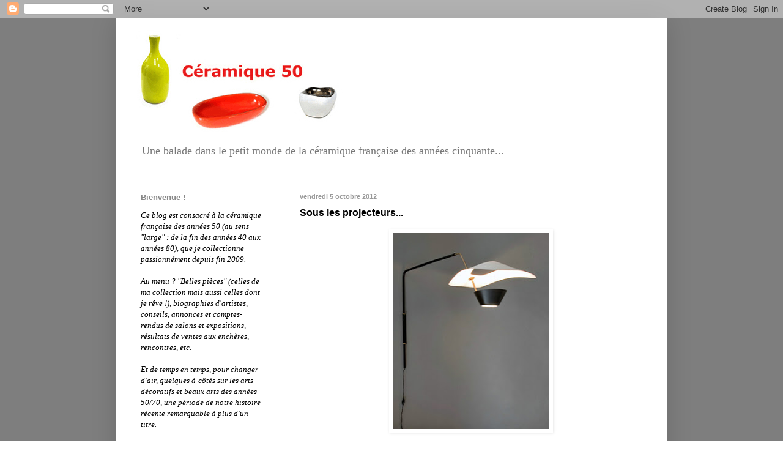

--- FILE ---
content_type: text/html; charset=UTF-8
request_url: https://ceramique50.blogspot.com/2012/10/sous-les-projecteurs.html
body_size: 23136
content:
<!DOCTYPE html>
<html class='v2' dir='ltr' lang='fr'>
<head>
<link href='https://www.blogger.com/static/v1/widgets/335934321-css_bundle_v2.css' rel='stylesheet' type='text/css'/>
<meta content='width=1100' name='viewport'/>
<meta content='text/html; charset=UTF-8' http-equiv='Content-Type'/>
<meta content='blogger' name='generator'/>
<link href='https://ceramique50.blogspot.com/favicon.ico' rel='icon' type='image/x-icon'/>
<link href='http://ceramique50.blogspot.com/2012/10/sous-les-projecteurs.html' rel='canonical'/>
<link rel="alternate" type="application/atom+xml" title="Céramique 50 - Atom" href="https://ceramique50.blogspot.com/feeds/posts/default" />
<link rel="alternate" type="application/rss+xml" title="Céramique 50 - RSS" href="https://ceramique50.blogspot.com/feeds/posts/default?alt=rss" />
<link rel="service.post" type="application/atom+xml" title="Céramique 50 - Atom" href="https://www.blogger.com/feeds/8610851737710232198/posts/default" />

<link rel="alternate" type="application/atom+xml" title="Céramique 50 - Atom" href="https://ceramique50.blogspot.com/feeds/4290397894207001996/comments/default" />
<!--Can't find substitution for tag [blog.ieCssRetrofitLinks]-->
<link href='https://blogger.googleusercontent.com/img/b/R29vZ2xl/AVvXsEi7VeJvtKBQnc6ODiBErNBd7VesyKbjt1qLKbERUPwZufYmM7x1wArKdEyx72SsYBmyIeH2IwurQnLCkyEi1Kp5d85qCvYwRxqVpF1OpzSCVnsdbBFJ937xslUS-8oNZBOlJF_BI2BiXQz4/s320/GUARICHE.jpg' rel='image_src'/>
<meta content='http://ceramique50.blogspot.com/2012/10/sous-les-projecteurs.html' property='og:url'/>
<meta content='Sous les projecteurs...' property='og:title'/>
<meta content='        Beaucoup d&#39;expositions en ce moment, rentrée oblige...   Deux d&#39;entre elles intéresseront particulièrement les amateurs d&#39;arts graph...' property='og:description'/>
<meta content='https://blogger.googleusercontent.com/img/b/R29vZ2xl/AVvXsEi7VeJvtKBQnc6ODiBErNBd7VesyKbjt1qLKbERUPwZufYmM7x1wArKdEyx72SsYBmyIeH2IwurQnLCkyEi1Kp5d85qCvYwRxqVpF1OpzSCVnsdbBFJ937xslUS-8oNZBOlJF_BI2BiXQz4/w1200-h630-p-k-no-nu/GUARICHE.jpg' property='og:image'/>
<title>Céramique 50: Sous les projecteurs...</title>
<style id='page-skin-1' type='text/css'><!--
/*
-----------------------------------------------
Blogger Template Style
Name:     Simple
Designer: Blogger
URL:      www.blogger.com
----------------------------------------------- */
/* Content
----------------------------------------------- */
body {
font: normal normal 13px Georgia, Utopia, 'Palatino Linotype', Palatino, serif;
color: #000000;
background: #ffffff url(//4.bp.blogspot.com/-wualIBtRvDk/TcE6CflnVaI/AAAAAAAAAUI/m_-1yXp83Rs/s0/Gris_blog.jpg) repeat scroll top left;
padding: 0 40px 40px 40px;
}
html body .region-inner {
min-width: 0;
max-width: 100%;
width: auto;
}
h2 {
font-size: 22px;
}
a:link {
text-decoration:none;
color: #e11616;
}
a:visited {
text-decoration:none;
color: #e11616;
}
a:hover {
text-decoration:underline;
color: #e11616;
}
.body-fauxcolumn-outer .fauxcolumn-inner {
background: transparent none repeat scroll top left;
_background-image: none;
}
.body-fauxcolumn-outer .cap-top {
position: absolute;
z-index: 1;
height: 400px;
width: 100%;
}
.body-fauxcolumn-outer .cap-top .cap-left {
width: 100%;
background: transparent none repeat-x scroll top left;
_background-image: none;
}
.content-outer {
-moz-box-shadow: 0 0 40px rgba(0, 0, 0, .15);
-webkit-box-shadow: 0 0 5px rgba(0, 0, 0, .15);
-goog-ms-box-shadow: 0 0 10px #333333;
box-shadow: 0 0 40px rgba(0, 0, 0, .15);
margin-bottom: 1px;
}
.content-inner {
padding: 10px 10px;
}
.content-inner {
background-color: #ffffff;
}
/* Header
----------------------------------------------- */
.header-outer {
background: transparent none repeat-x scroll 0 -400px;
_background-image: none;
}
.Header h1 {
font: normal bold 36px Verdana, Geneva, sans-serif;
color: #ff1010;
text-shadow: -1px -1px 1px rgba(0, 0, 0, .2);
}
.Header h1 a {
color: #ff1010;
}
.Header .description {
font-size: 140%;
color: #777777;
}
.header-inner .Header .titlewrapper {
padding: 22px 30px;
}
.header-inner .Header .descriptionwrapper {
padding: 0 30px;
}
/* Tabs
----------------------------------------------- */
.tabs-inner .section:first-child {
border-top: 1px solid #999999;
}
.tabs-inner .section:first-child ul {
margin-top: -1px;
border-top: 1px solid #999999;
border-left: 0 solid #999999;
border-right: 0 solid #999999;
}
.tabs-inner .widget ul {
background: #f5f5f5 url(https://resources.blogblog.com/blogblog/data/1kt/simple/gradients_light.png) repeat-x scroll 0 -800px;
_background-image: none;
border-bottom: 1px solid #999999;
margin-top: 0;
margin-left: -30px;
margin-right: -30px;
}
.tabs-inner .widget li a {
display: inline-block;
padding: .6em 1em;
font: normal normal 14px Verdana, Geneva, sans-serif;
color: #777777;
border-left: 1px solid #ffffff;
border-right: 1px solid #999999;
}
.tabs-inner .widget li:first-child a {
border-left: none;
}
.tabs-inner .widget li.selected a, .tabs-inner .widget li a:hover {
color: #777777;
background-color: #eeeeee;
text-decoration: none;
}
/* Columns
----------------------------------------------- */
.main-outer {
border-top: 0 solid #999999;
}
.fauxcolumn-left-outer .fauxcolumn-inner {
border-right: 1px solid #999999;
}
.fauxcolumn-right-outer .fauxcolumn-inner {
border-left: 1px solid #999999;
}
/* Headings
----------------------------------------------- */
div.widget > h2,
div.widget h2.title {
margin: 0 0 1em 0;
font: normal bold 13px Verdana, Geneva, sans-serif;
color: #888888;
}
/* Widgets
----------------------------------------------- */
.widget .zippy {
color: #888888;
text-shadow: 2px 2px 1px rgba(0, 0, 0, .1);
}
.widget .popular-posts ul {
list-style: none;
}
/* Posts
----------------------------------------------- */
h2.date-header {
font: normal bold 11px Arial, Tahoma, Helvetica, FreeSans, sans-serif;
}
.date-header span {
background-color: transparent;
color: #999999;
padding: inherit;
letter-spacing: inherit;
margin: inherit;
}
.main-inner {
padding-top: 30px;
padding-bottom: 30px;
}
.main-inner .column-center-inner {
padding: 0 15px;
}
.main-inner .column-center-inner .section {
margin: 0 15px;
}
.post {
margin: 0 0 25px 0;
}
h3.post-title, .comments h4 {
font: normal bold 16px Verdana, Geneva, sans-serif;
margin: .75em 0 0;
}
.post-body {
font-size: 110%;
line-height: 1.4;
position: relative;
}
.post-body img, .post-body .tr-caption-container, .Profile img, .Image img,
.BlogList .item-thumbnail img {
padding: 2px;
background: transparent;
border: 1px solid transparent;
-moz-box-shadow: 1px 1px 5px rgba(0, 0, 0, .1);
-webkit-box-shadow: 1px 1px 5px rgba(0, 0, 0, .1);
box-shadow: 1px 1px 5px rgba(0, 0, 0, .1);
}
.post-body img, .post-body .tr-caption-container {
padding: 5px;
}
.post-body .tr-caption-container {
color: #888888;
}
.post-body .tr-caption-container img {
padding: 0;
background: transparent;
border: none;
-moz-box-shadow: 0 0 0 rgba(0, 0, 0, .1);
-webkit-box-shadow: 0 0 0 rgba(0, 0, 0, .1);
box-shadow: 0 0 0 rgba(0, 0, 0, .1);
}
.post-header {
margin: 0 0 1.5em;
line-height: 1.6;
font-size: 90%;
}
.post-footer {
margin: 20px -2px 0;
padding: 5px 10px;
color: #777777;
background-color: #f5f5f5;
border-bottom: 1px solid #777777;
line-height: 1.6;
font-size: 90%;
}
#comments .comment-author {
padding-top: 1.5em;
border-top: 1px solid #999999;
background-position: 0 1.5em;
}
#comments .comment-author:first-child {
padding-top: 0;
border-top: none;
}
.avatar-image-container {
margin: .2em 0 0;
}
#comments .avatar-image-container img {
border: 1px solid transparent;
}
/* Comments
----------------------------------------------- */
.comments .comments-content .icon.blog-author {
background-repeat: no-repeat;
background-image: url([data-uri]);
}
.comments .comments-content .loadmore a {
border-top: 1px solid #888888;
border-bottom: 1px solid #888888;
}
.comments .comment-thread.inline-thread {
background-color: #f5f5f5;
}
.comments .continue {
border-top: 2px solid #888888;
}
/* Accents
---------------------------------------------- */
.section-columns td.columns-cell {
border-left: 1px solid #999999;
}
.blog-pager {
background: transparent none no-repeat scroll top center;
}
.blog-pager-older-link, .home-link,
.blog-pager-newer-link {
background-color: #ffffff;
padding: 5px;
}
.footer-outer {
border-top: 0 dashed #bbbbbb;
}
/* Mobile
----------------------------------------------- */
body.mobile  {
background-size: auto;
}
.mobile .body-fauxcolumn-outer {
background: transparent none repeat scroll top left;
}
.mobile .body-fauxcolumn-outer .cap-top {
background-size: 100% auto;
}
.mobile .content-outer {
-webkit-box-shadow: 0 0 3px rgba(0, 0, 0, .15);
box-shadow: 0 0 3px rgba(0, 0, 0, .15);
}
.mobile .tabs-inner .widget ul {
margin-left: 0;
margin-right: 0;
}
.mobile .post {
margin: 0;
}
.mobile .main-inner .column-center-inner .section {
margin: 0;
}
.mobile .date-header span {
padding: 0.1em 10px;
margin: 0 -10px;
}
.mobile h3.post-title {
margin: 0;
}
.mobile .blog-pager {
background: transparent none no-repeat scroll top center;
}
.mobile .footer-outer {
border-top: none;
}
.mobile .main-inner, .mobile .footer-inner {
background-color: #ffffff;
}
.mobile-index-contents {
color: #000000;
}
.mobile-link-button {
background-color: #e11616;
}
.mobile-link-button a:link, .mobile-link-button a:visited {
color: #ffffff;
}
.mobile .tabs-inner .section:first-child {
border-top: none;
}
.mobile .tabs-inner .PageList .widget-content {
background-color: #eeeeee;
color: #777777;
border-top: 1px solid #999999;
border-bottom: 1px solid #999999;
}
.mobile .tabs-inner .PageList .widget-content .pagelist-arrow {
border-left: 1px solid #999999;
}

--></style>
<style id='template-skin-1' type='text/css'><!--
body {
min-width: 900px;
}
.content-outer, .content-fauxcolumn-outer, .region-inner {
min-width: 900px;
max-width: 900px;
_width: 900px;
}
.main-inner .columns {
padding-left: 260px;
padding-right: 0px;
}
.main-inner .fauxcolumn-center-outer {
left: 260px;
right: 0px;
/* IE6 does not respect left and right together */
_width: expression(this.parentNode.offsetWidth -
parseInt("260px") -
parseInt("0px") + 'px');
}
.main-inner .fauxcolumn-left-outer {
width: 260px;
}
.main-inner .fauxcolumn-right-outer {
width: 0px;
}
.main-inner .column-left-outer {
width: 260px;
right: 100%;
margin-left: -260px;
}
.main-inner .column-right-outer {
width: 0px;
margin-right: -0px;
}
#layout {
min-width: 0;
}
#layout .content-outer {
min-width: 0;
width: 800px;
}
#layout .region-inner {
min-width: 0;
width: auto;
}
body#layout div.add_widget {
padding: 8px;
}
body#layout div.add_widget a {
margin-left: 32px;
}
--></style>
<style>
    body {background-image:url(\/\/4.bp.blogspot.com\/-wualIBtRvDk\/TcE6CflnVaI\/AAAAAAAAAUI\/m_-1yXp83Rs\/s0\/Gris_blog.jpg);}
    
@media (max-width: 200px) { body {background-image:url(\/\/4.bp.blogspot.com\/-wualIBtRvDk\/TcE6CflnVaI\/AAAAAAAAAUI\/m_-1yXp83Rs\/w200\/Gris_blog.jpg);}}
@media (max-width: 400px) and (min-width: 201px) { body {background-image:url(\/\/4.bp.blogspot.com\/-wualIBtRvDk\/TcE6CflnVaI\/AAAAAAAAAUI\/m_-1yXp83Rs\/w400\/Gris_blog.jpg);}}
@media (max-width: 800px) and (min-width: 401px) { body {background-image:url(\/\/4.bp.blogspot.com\/-wualIBtRvDk\/TcE6CflnVaI\/AAAAAAAAAUI\/m_-1yXp83Rs\/w800\/Gris_blog.jpg);}}
@media (max-width: 1200px) and (min-width: 801px) { body {background-image:url(\/\/4.bp.blogspot.com\/-wualIBtRvDk\/TcE6CflnVaI\/AAAAAAAAAUI\/m_-1yXp83Rs\/w1200\/Gris_blog.jpg);}}
/* Last tag covers anything over one higher than the previous max-size cap. */
@media (min-width: 1201px) { body {background-image:url(\/\/4.bp.blogspot.com\/-wualIBtRvDk\/TcE6CflnVaI\/AAAAAAAAAUI\/m_-1yXp83Rs\/w1600\/Gris_blog.jpg);}}
  </style>
<link href='https://www.blogger.com/dyn-css/authorization.css?targetBlogID=8610851737710232198&amp;zx=3673cd68-9e33-48a8-aac6-081ea332b435' media='none' onload='if(media!=&#39;all&#39;)media=&#39;all&#39;' rel='stylesheet'/><noscript><link href='https://www.blogger.com/dyn-css/authorization.css?targetBlogID=8610851737710232198&amp;zx=3673cd68-9e33-48a8-aac6-081ea332b435' rel='stylesheet'/></noscript>
<meta name='google-adsense-platform-account' content='ca-host-pub-1556223355139109'/>
<meta name='google-adsense-platform-domain' content='blogspot.com'/>

</head>
<body class='loading variant-pale'>
<div class='navbar section' id='navbar' name='Navbar'><div class='widget Navbar' data-version='1' id='Navbar1'><script type="text/javascript">
    function setAttributeOnload(object, attribute, val) {
      if(window.addEventListener) {
        window.addEventListener('load',
          function(){ object[attribute] = val; }, false);
      } else {
        window.attachEvent('onload', function(){ object[attribute] = val; });
      }
    }
  </script>
<div id="navbar-iframe-container"></div>
<script type="text/javascript" src="https://apis.google.com/js/platform.js"></script>
<script type="text/javascript">
      gapi.load("gapi.iframes:gapi.iframes.style.bubble", function() {
        if (gapi.iframes && gapi.iframes.getContext) {
          gapi.iframes.getContext().openChild({
              url: 'https://www.blogger.com/navbar/8610851737710232198?po\x3d4290397894207001996\x26origin\x3dhttps://ceramique50.blogspot.com',
              where: document.getElementById("navbar-iframe-container"),
              id: "navbar-iframe"
          });
        }
      });
    </script><script type="text/javascript">
(function() {
var script = document.createElement('script');
script.type = 'text/javascript';
script.src = '//pagead2.googlesyndication.com/pagead/js/google_top_exp.js';
var head = document.getElementsByTagName('head')[0];
if (head) {
head.appendChild(script);
}})();
</script>
</div></div>
<div class='body-fauxcolumns'>
<div class='fauxcolumn-outer body-fauxcolumn-outer'>
<div class='cap-top'>
<div class='cap-left'></div>
<div class='cap-right'></div>
</div>
<div class='fauxborder-left'>
<div class='fauxborder-right'></div>
<div class='fauxcolumn-inner'>
</div>
</div>
<div class='cap-bottom'>
<div class='cap-left'></div>
<div class='cap-right'></div>
</div>
</div>
</div>
<div class='content'>
<div class='content-fauxcolumns'>
<div class='fauxcolumn-outer content-fauxcolumn-outer'>
<div class='cap-top'>
<div class='cap-left'></div>
<div class='cap-right'></div>
</div>
<div class='fauxborder-left'>
<div class='fauxborder-right'></div>
<div class='fauxcolumn-inner'>
</div>
</div>
<div class='cap-bottom'>
<div class='cap-left'></div>
<div class='cap-right'></div>
</div>
</div>
</div>
<div class='content-outer'>
<div class='content-cap-top cap-top'>
<div class='cap-left'></div>
<div class='cap-right'></div>
</div>
<div class='fauxborder-left content-fauxborder-left'>
<div class='fauxborder-right content-fauxborder-right'></div>
<div class='content-inner'>
<header>
<div class='header-outer'>
<div class='header-cap-top cap-top'>
<div class='cap-left'></div>
<div class='cap-right'></div>
</div>
<div class='fauxborder-left header-fauxborder-left'>
<div class='fauxborder-right header-fauxborder-right'></div>
<div class='region-inner header-inner'>
<div class='header section' id='header' name='En-tête'><div class='widget Header' data-version='1' id='Header1'>
<div id='header-inner'>
<a href='https://ceramique50.blogspot.com/' style='display: block'>
<img alt='Céramique 50' height='185px; ' id='Header1_headerimg' src='https://blogger.googleusercontent.com/img/b/R29vZ2xl/AVvXsEgkhHwlW9JGvh3AWns7Zg6zoMj8IHr1myn5ajzV_XmlPxmdvA4bfcSGwApS2Q09Sk2hHxLCrscWhiMQplC2mYhOx1cKyTOrcLuRK7Y79aJdCFtulQSwQoMWv8N1iT5bWqYbegROqSFdPojg/s1600/Logo_C50bis.gif' style='display: block' width='410px; '/>
</a>
<div class='descriptionwrapper'>
<p class='description'><span>Une balade dans le petit monde de la céramique française des années cinquante...</span></p>
</div>
</div>
</div></div>
</div>
</div>
<div class='header-cap-bottom cap-bottom'>
<div class='cap-left'></div>
<div class='cap-right'></div>
</div>
</div>
</header>
<div class='tabs-outer'>
<div class='tabs-cap-top cap-top'>
<div class='cap-left'></div>
<div class='cap-right'></div>
</div>
<div class='fauxborder-left tabs-fauxborder-left'>
<div class='fauxborder-right tabs-fauxborder-right'></div>
<div class='region-inner tabs-inner'>
<div class='tabs no-items section' id='crosscol' name='Toutes les colonnes'></div>
<div class='tabs no-items section' id='crosscol-overflow' name='Cross-Column 2'></div>
</div>
</div>
<div class='tabs-cap-bottom cap-bottom'>
<div class='cap-left'></div>
<div class='cap-right'></div>
</div>
</div>
<div class='main-outer'>
<div class='main-cap-top cap-top'>
<div class='cap-left'></div>
<div class='cap-right'></div>
</div>
<div class='fauxborder-left main-fauxborder-left'>
<div class='fauxborder-right main-fauxborder-right'></div>
<div class='region-inner main-inner'>
<div class='columns fauxcolumns'>
<div class='fauxcolumn-outer fauxcolumn-center-outer'>
<div class='cap-top'>
<div class='cap-left'></div>
<div class='cap-right'></div>
</div>
<div class='fauxborder-left'>
<div class='fauxborder-right'></div>
<div class='fauxcolumn-inner'>
</div>
</div>
<div class='cap-bottom'>
<div class='cap-left'></div>
<div class='cap-right'></div>
</div>
</div>
<div class='fauxcolumn-outer fauxcolumn-left-outer'>
<div class='cap-top'>
<div class='cap-left'></div>
<div class='cap-right'></div>
</div>
<div class='fauxborder-left'>
<div class='fauxborder-right'></div>
<div class='fauxcolumn-inner'>
</div>
</div>
<div class='cap-bottom'>
<div class='cap-left'></div>
<div class='cap-right'></div>
</div>
</div>
<div class='fauxcolumn-outer fauxcolumn-right-outer'>
<div class='cap-top'>
<div class='cap-left'></div>
<div class='cap-right'></div>
</div>
<div class='fauxborder-left'>
<div class='fauxborder-right'></div>
<div class='fauxcolumn-inner'>
</div>
</div>
<div class='cap-bottom'>
<div class='cap-left'></div>
<div class='cap-right'></div>
</div>
</div>
<!-- corrects IE6 width calculation -->
<div class='columns-inner'>
<div class='column-center-outer'>
<div class='column-center-inner'>
<div class='main section' id='main' name='Principal'><div class='widget Blog' data-version='1' id='Blog1'>
<div class='blog-posts hfeed'>

          <div class="date-outer">
        
<h2 class='date-header'><span>vendredi 5 octobre 2012</span></h2>

          <div class="date-posts">
        
<div class='post-outer'>
<div class='post hentry uncustomized-post-template' itemprop='blogPost' itemscope='itemscope' itemtype='http://schema.org/BlogPosting'>
<meta content='https://blogger.googleusercontent.com/img/b/R29vZ2xl/AVvXsEi7VeJvtKBQnc6ODiBErNBd7VesyKbjt1qLKbERUPwZufYmM7x1wArKdEyx72SsYBmyIeH2IwurQnLCkyEi1Kp5d85qCvYwRxqVpF1OpzSCVnsdbBFJ937xslUS-8oNZBOlJF_BI2BiXQz4/s320/GUARICHE.jpg' itemprop='image_url'/>
<meta content='8610851737710232198' itemprop='blogId'/>
<meta content='4290397894207001996' itemprop='postId'/>
<a name='4290397894207001996'></a>
<h3 class='post-title entry-title' itemprop='name'>
Sous les projecteurs...
</h3>
<div class='post-header'>
<div class='post-header-line-1'></div>
</div>
<div class='post-body entry-content' id='post-body-4290397894207001996' itemprop='description articleBody'>
<div dir="ltr" style="text-align: left;" trbidi="on">
<div class="separator" style="clear: both; text-align: center;">
</div>
<div class="separator" style="clear: both; text-align: center;">
</div>
<div class="separator" style="clear: both; text-align: center;">
<a href="https://blogger.googleusercontent.com/img/b/R29vZ2xl/AVvXsEi7VeJvtKBQnc6ODiBErNBd7VesyKbjt1qLKbERUPwZufYmM7x1wArKdEyx72SsYBmyIeH2IwurQnLCkyEi1Kp5d85qCvYwRxqVpF1OpzSCVnsdbBFJ937xslUS-8oNZBOlJF_BI2BiXQz4/s1600/GUARICHE.jpg" imageanchor="1" style="margin-left: 1em; margin-right: 1em;"><img border="0" height="320" src="https://blogger.googleusercontent.com/img/b/R29vZ2xl/AVvXsEi7VeJvtKBQnc6ODiBErNBd7VesyKbjt1qLKbERUPwZufYmM7x1wArKdEyx72SsYBmyIeH2IwurQnLCkyEi1Kp5d85qCvYwRxqVpF1OpzSCVnsdbBFJ937xslUS-8oNZBOlJF_BI2BiXQz4/s320/GUARICHE.jpg" width="256" /></a></div>
<br />
Beaucoup d'expositions en ce moment, rentrée oblige...<br />
<br />
Deux d'entre elles intéresseront particulièrement les amateurs d'arts graphiques et décoratifs des années 50 :<b>&nbsp;</b><br />
<br />
<b>- Pierre GUARICHE, créateur de lumières, 1950/1959</b><br />
<br />
Designer de mobilier bien connu, Pierre GUARICHE est également un talentueux créateur de luminaires, un type d'objet qu'il renouvelle complètement au début des années 50, en même temps que Jean-Boris LACROIX ou Serge MOUILLE, par exemple. Fonctionnaliste, comme ses collègues de l'époque (Alain RICHARD, André MONPOIX, etc.), il invente des objets, en l'occurrence des luminaires, correspondant à un besoin précis, comme par exemple éclairer un salon, un couloir ou lire. Il pense donc d'abord au type d'éclairage nécessaire et invente ensuite le luminaire qui va le produire. La forme découle donc de la fonction.<br />
<br />
L'exposition présente les quarante modèles créés par l'artiste, tous édités par Pierre DISDEROT, dont de rares variantes faites sur mesure, ce qui porte à plus de soixante le nombre de pièces présentées. Des pièces très élégantes et d'une rareté certaine, le succès commercial n'ayant pas vraiment été au rendez-vous. Trop avant-gardistes...<br />
<br />
En photo : l'applique G25 (1952).<br />
<br />
A noter la parution d'un "beau livre" sur le sujet en fin d'année, aux éditions NORMA<i>.</i><br />
<br />
<i>Jusqu'au 27 octobre, galerie Pascal CUISINIER (13 rue de Seine, Paris 6e).</i><b>&nbsp;</b><br />
<br />
<br />
<b>- Jean M</b><b>ÉGARD, artiste "discret" du XXe siècle</b><br />
<br />
Stéphane ÉCOURTEMER
 et Emmanuelle LE HOANGAN nous invitent à (re)découvrir l'oeuvre de Jean 
MÉGARD, artiste complet et d'une discrétion rare. Céramiste, il exposa à la galerie Mai et à la 
galerie La Roue, avec JOULIA et SCHLEGEL. Peintre abstrait, membre du 
groupe Espace, fondé par André BLOC, qui milite pour l'intégration de 
l'art dans la société, il cotoya de nombreux grands peintres, comme 
KLEIN, HARTUNG, POLIAKOFF et MESSAGIER. Enfin sculpteur, il fut l'élève 
de ZADKINE à la fin des années 40 et l'ami de CÉSAR et ARMAN.<br />
<br />
Bref, une exposition qui s'annonce vraiment passionnante et dont je vous reparlerai après l'avoir vue, le week-end prochain.<br />
<br />
<i>Du 5 au 29 octobre, galerie ARTOCARPUS (Saint-Ouen, marché Paul BERT, allée 6, stands 20 et 21).</i><b> </b></div>
<div style='clear: both;'></div>
</div>
<div class='post-footer'>
<div class='post-footer-line post-footer-line-1'>
<span class='post-author vcard'>
</span>
<span class='post-timestamp'>
Publié à
<meta content='http://ceramique50.blogspot.com/2012/10/sous-les-projecteurs.html' itemprop='url'/>
<a class='timestamp-link' href='https://ceramique50.blogspot.com/2012/10/sous-les-projecteurs.html' rel='bookmark' title='permanent link'><abbr class='published' itemprop='datePublished' title='2012-10-05T23:36:00+02:00'>23:36</abbr></a>
</span>
<span class='post-comment-link'>
</span>
<span class='post-icons'>
</span>
<div class='post-share-buttons goog-inline-block'>
<a class='goog-inline-block share-button sb-email' href='https://www.blogger.com/share-post.g?blogID=8610851737710232198&postID=4290397894207001996&target=email' target='_blank' title='Envoyer par e-mail'><span class='share-button-link-text'>Envoyer par e-mail</span></a><a class='goog-inline-block share-button sb-blog' href='https://www.blogger.com/share-post.g?blogID=8610851737710232198&postID=4290397894207001996&target=blog' onclick='window.open(this.href, "_blank", "height=270,width=475"); return false;' target='_blank' title='BlogThis!'><span class='share-button-link-text'>BlogThis!</span></a><a class='goog-inline-block share-button sb-twitter' href='https://www.blogger.com/share-post.g?blogID=8610851737710232198&postID=4290397894207001996&target=twitter' target='_blank' title='Partager sur X'><span class='share-button-link-text'>Partager sur X</span></a><a class='goog-inline-block share-button sb-facebook' href='https://www.blogger.com/share-post.g?blogID=8610851737710232198&postID=4290397894207001996&target=facebook' onclick='window.open(this.href, "_blank", "height=430,width=640"); return false;' target='_blank' title='Partager sur Facebook'><span class='share-button-link-text'>Partager sur Facebook</span></a><a class='goog-inline-block share-button sb-pinterest' href='https://www.blogger.com/share-post.g?blogID=8610851737710232198&postID=4290397894207001996&target=pinterest' target='_blank' title='Partager sur Pinterest'><span class='share-button-link-text'>Partager sur Pinterest</span></a>
</div>
</div>
<div class='post-footer-line post-footer-line-2'>
<span class='post-labels'>
Thème(s) :
<a href='https://ceramique50.blogspot.com/search/label/Salons%20et%20expositions' rel='tag'>Salons et expositions</a>
</span>
</div>
<div class='post-footer-line post-footer-line-3'>
<span class='post-location'>
</span>
</div>
</div>
</div>
<div class='comments' id='comments'>
<a name='comments'></a>
<h4>Aucun commentaire:</h4>
<div id='Blog1_comments-block-wrapper'>
<dl class='avatar-comment-indent' id='comments-block'>
</dl>
</div>
<p class='comment-footer'>
<div class='comment-form'>
<a name='comment-form'></a>
<h4 id='comment-post-message'>Enregistrer un commentaire</h4>
<p>
</p>
<a href='https://www.blogger.com/comment/frame/8610851737710232198?po=4290397894207001996&hl=fr&saa=85391&origin=https://ceramique50.blogspot.com' id='comment-editor-src'></a>
<iframe allowtransparency='true' class='blogger-iframe-colorize blogger-comment-from-post' frameborder='0' height='410px' id='comment-editor' name='comment-editor' src='' width='100%'></iframe>
<script src='https://www.blogger.com/static/v1/jsbin/2830521187-comment_from_post_iframe.js' type='text/javascript'></script>
<script type='text/javascript'>
      BLOG_CMT_createIframe('https://www.blogger.com/rpc_relay.html');
    </script>
</div>
</p>
</div>
</div>

        </div></div>
      
</div>
<div class='blog-pager' id='blog-pager'>
<span id='blog-pager-newer-link'>
<a class='blog-pager-newer-link' href='https://ceramique50.blogspot.com/2012/10/pichet-de-denyse-gatard.html' id='Blog1_blog-pager-newer-link' title='Article plus récent'>Article plus récent</a>
</span>
<span id='blog-pager-older-link'>
<a class='blog-pager-older-link' href='https://ceramique50.blogspot.com/2012/10/objectif-atteint.html' id='Blog1_blog-pager-older-link' title='Article plus ancien'>Article plus ancien</a>
</span>
<a class='home-link' href='https://ceramique50.blogspot.com/'>Accueil</a>
</div>
<div class='clear'></div>
<div class='post-feeds'>
<div class='feed-links'>
Inscription à :
<a class='feed-link' href='https://ceramique50.blogspot.com/feeds/4290397894207001996/comments/default' target='_blank' type='application/atom+xml'>Publier les commentaires (Atom)</a>
</div>
</div>
</div></div>
</div>
</div>
<div class='column-left-outer'>
<div class='column-left-inner'>
<aside>
<div class='sidebar section' id='sidebar-left-1'><div class='widget Text' data-version='1' id='Text1'>
<h2 class='title'>Bienvenue !</h2>
<div class='widget-content'>
<span style="font-style: italic;color:black;">Ce blog est consacré à </span><span style="font-style: italic;color:black;">la céramique française des années 50 </span><span style="font-style: italic;color:black;">(au sens "large" : de la fin des années 40 aux années 80)</span><span style="font-style: italic;color:black;">, que je collectionne passionnément depuis fin 2009.</span><br /><span style="font-style: italic;color:black;"><br />Au menu ? "Belles pièces" (celles de ma collection mais aussi celles dont je rêve !), </span><span style="font-style: italic;color:black;">biographies d'artistes, </span><span style="font-style: italic;color:black;">conseils, annonces et comptes-rendus de salons et expositions, résultats de ventes aux enchères, rencontres, etc.</span><br /><br /><span style="font-style: italic;color:black;">Et de temps en temps, pour changer d'air, quelques à-côtés sur </span><span style="font-style: italic;color:black;">les arts décoratifs</span><span style="font-style: italic;color:black;"> et beaux arts des années 50/70, une période de notre histoire récente remarquable à plus d'un titre.</span><br /><br /><span style="font-style: italic;">Bonne lecture !</span><br /><br /><span style="font-style: italic;color:#666666;">pascal.marziano@wanadoo.fr</span><br /><span style="font-style: italic;color:#666666;">06 74 27 03 35</span><br />
</div>
<div class='clear'></div>
</div><div class='widget Profile' data-version='1' id='Profile1'>
<h2>Qui suis-je ?</h2>
<div class='widget-content'>
<a href='https://www.blogger.com/profile/13466947053720990764'><img alt='Ma photo' class='profile-img' height='77' src='//blogger.googleusercontent.com/img/b/R29vZ2xl/AVvXsEjdXBkCKRkowIOqrrzP3Uu2bVo-73qJcbawNMQomH1dYptrxoJ75Zgj4KFHyWddREWTYyFof-A2vtEZMpq6St769F70yLbDOgDkQ0s-vM_oobmMLkwjXZ267KZe3kVr0PQ/s220/PM_MNA_2.jpg' width='80'/></a>
<dl class='profile-datablock'>
<dt class='profile-data'>
<a class='profile-name-link g-profile' href='https://www.blogger.com/profile/13466947053720990764' rel='author' style='background-image: url(//www.blogger.com/img/logo-16.png);'>
Pascal MARZIANO
</a>
</dt>
<dd class='profile-textblock'>"Voyez grand, voyez loin... et dépêchez-vous". Henri LAUGIER, physiologiste français, humaniste et amateur d'art (1888-1973). </dd>
</dl>
<a class='profile-link' href='https://www.blogger.com/profile/13466947053720990764' rel='author'>Afficher mon profil complet</a>
<div class='clear'></div>
</div>
</div><div class='widget Label' data-version='1' id='Label1'>
<h2>Thèmes</h2>
<div class='widget-content list-label-widget-content'>
<ul>
<li>
<a dir='ltr' href='https://ceramique50.blogspot.com/search/label/A%20identifier...'>A identifier...</a>
<span dir='ltr'>(23)</span>
</li>
<li>
<a dir='ltr' href='https://ceramique50.blogspot.com/search/label/A%20lire'>A lire</a>
<span dir='ltr'>(27)</span>
</li>
<li>
<a dir='ltr' href='https://ceramique50.blogspot.com/search/label/A%20vendre%20%21'>A vendre !</a>
<span dir='ltr'>(1)</span>
</li>
<li>
<a dir='ltr' href='https://ceramique50.blogspot.com/search/label/A-c%C3%B4t%C3%A9s...'>A-côtés...</a>
<span dir='ltr'>(42)</span>
</li>
<li>
<a dir='ltr' href='https://ceramique50.blogspot.com/search/label/Acquisitions%20%28class%C3%A9es%20par%20ann%C3%A9es%29'>Acquisitions (classées par années)</a>
<span dir='ltr'>(3)</span>
</li>
<li>
<a dir='ltr' href='https://ceramique50.blogspot.com/search/label/Balades'>Balades</a>
<span dir='ltr'>(69)</span>
</li>
<li>
<a dir='ltr' href='https://ceramique50.blogspot.com/search/label/Bonnes%20adresses'>Bonnes adresses</a>
<span dir='ltr'>(1)</span>
</li>
<li>
<a dir='ltr' href='https://ceramique50.blogspot.com/search/label/C%C3%A9ramiques%20de%20coll%C3%A8gues'>Céramiques de collègues</a>
<span dir='ltr'>(23)</span>
</li>
<li>
<a dir='ltr' href='https://ceramique50.blogspot.com/search/label/Collection%20personnelle'>Collection personnelle</a>
<span dir='ltr'>(234)</span>
</li>
<li>
<a dir='ltr' href='https://ceramique50.blogspot.com/search/label/Collectionner'>Collectionner</a>
<span dir='ltr'>(1)</span>
</li>
<li>
<a dir='ltr' href='https://ceramique50.blogspot.com/search/label/Conseils'>Conseils</a>
<span dir='ltr'>(16)</span>
</li>
<li>
<a dir='ltr' href='https://ceramique50.blogspot.com/search/label/Divers'>Divers</a>
<span dir='ltr'>(31)</span>
</li>
<li>
<a dir='ltr' href='https://ceramique50.blogspot.com/search/label/Elles%20sont%20parties...'>Elles sont parties...</a>
<span dir='ltr'>(12)</span>
</li>
<li>
<a dir='ltr' href='https://ceramique50.blogspot.com/search/label/Expertise'>Expertise</a>
<span dir='ltr'>(12)</span>
</li>
<li>
<a dir='ltr' href='https://ceramique50.blogspot.com/search/label/Faux%20et%20truqu%C3%A9s'>Faux et truqués</a>
<span dir='ltr'>(3)</span>
</li>
<li>
<a dir='ltr' href='https://ceramique50.blogspot.com/search/label/Grands%20c%C3%A9ramistes'>Grands céramistes</a>
<span dir='ltr'>(9)</span>
</li>
<li>
<a dir='ltr' href='https://ceramique50.blogspot.com/search/label/Hors%20les%20murs'>Hors les murs</a>
<span dir='ltr'>(6)</span>
</li>
<li>
<a dir='ltr' href='https://ceramique50.blogspot.com/search/label/Humeur'>Humeur</a>
<span dir='ltr'>(10)</span>
</li>
<li>
<a dir='ltr' href='https://ceramique50.blogspot.com/search/label/Humour'>Humour</a>
<span dir='ltr'>(55)</span>
</li>
<li>
<a dir='ltr' href='https://ceramique50.blogspot.com/search/label/Ils%20sont%20ensembles'>Ils sont ensembles</a>
<span dir='ltr'>(1)</span>
</li>
<li>
<a dir='ltr' href='https://ceramique50.blogspot.com/search/label/In%20memoriam'>In memoriam</a>
<span dir='ltr'>(2)</span>
</li>
<li>
<a dir='ltr' href='https://ceramique50.blogspot.com/search/label/In%20situ'>In situ</a>
<span dir='ltr'>(10)</span>
</li>
<li>
<a dir='ltr' href='https://ceramique50.blogspot.com/search/label/Interlude'>Interlude</a>
<span dir='ltr'>(1)</span>
</li>
<li>
<a dir='ltr' href='https://ceramique50.blogspot.com/search/label/J%27en%20r%C3%AAve...'>J&#39;en rêve...</a>
<span dir='ltr'>(21)</span>
</li>
<li>
<a dir='ltr' href='https://ceramique50.blogspot.com/search/label/Je%20recherche...'>Je recherche...</a>
<span dir='ltr'>(1)</span>
</li>
<li>
<a dir='ltr' href='https://ceramique50.blogspot.com/search/label/Jeux'>Jeux</a>
<span dir='ltr'>(10)</span>
</li>
<li>
<a dir='ltr' href='https://ceramique50.blogspot.com/search/label/March%C3%A9'>Marché</a>
<span dir='ltr'>(7)</span>
</li>
<li>
<a dir='ltr' href='https://ceramique50.blogspot.com/search/label/Mes%20c%C3%A9ramiques%20pr%C3%A9f%C3%A9r%C3%A9es'>Mes céramiques préférées</a>
<span dir='ltr'>(42)</span>
</li>
<li>
<a dir='ltr' href='https://ceramique50.blogspot.com/search/label/Mus%C3%A9e%20imaginaire'>Musée imaginaire</a>
<span dir='ltr'>(1)</span>
</li>
<li>
<a dir='ltr' href='https://ceramique50.blogspot.com/search/label/Photos%20d%27%C3%A9poque'>Photos d&#39;époque</a>
<span dir='ltr'>(1)</span>
</li>
<li>
<a dir='ltr' href='https://ceramique50.blogspot.com/search/label/Pi%C3%A8ces%20mythiques'>Pièces mythiques</a>
<span dir='ltr'>(11)</span>
</li>
<li>
<a dir='ltr' href='https://ceramique50.blogspot.com/search/label/Premiers%20rayons'>Premiers rayons</a>
<span dir='ltr'>(1)</span>
</li>
<li>
<a dir='ltr' href='https://ceramique50.blogspot.com/search/label/Professionnels'>Professionnels</a>
<span dir='ltr'>(1)</span>
</li>
<li>
<a dir='ltr' href='https://ceramique50.blogspot.com/search/label/Pub'>Pub</a>
<span dir='ltr'>(7)</span>
</li>
<li>
<a dir='ltr' href='https://ceramique50.blogspot.com/search/label/R%C3%A9flexions'>Réflexions</a>
<span dir='ltr'>(3)</span>
</li>
<li>
<a dir='ltr' href='https://ceramique50.blogspot.com/search/label/Rencontres'>Rencontres</a>
<span dir='ltr'>(40)</span>
</li>
<li>
<a dir='ltr' href='https://ceramique50.blogspot.com/search/label/Salons%20et%20expositions'>Salons et expositions</a>
<span dir='ltr'>(121)</span>
</li>
<li>
<a dir='ltr' href='https://ceramique50.blogspot.com/search/label/Sculpture'>Sculpture</a>
<span dir='ltr'>(3)</span>
</li>
<li>
<a dir='ltr' href='https://ceramique50.blogspot.com/search/label/Sites%20web'>Sites web</a>
<span dir='ltr'>(1)</span>
</li>
<li>
<a dir='ltr' href='https://ceramique50.blogspot.com/search/label/Tranches%20de%20vie'>Tranches de vie</a>
<span dir='ltr'>(1)</span>
</li>
<li>
<a dir='ltr' href='https://ceramique50.blogspot.com/search/label/Vallauris'>Vallauris</a>
<span dir='ltr'>(5)</span>
</li>
<li>
<a dir='ltr' href='https://ceramique50.blogspot.com/search/label/Ventes%20aux%20ench%C3%A8res'>Ventes aux enchères</a>
<span dir='ltr'>(34)</span>
</li>
<li>
<a dir='ltr' href='https://ceramique50.blogspot.com/search/label/Vie%20de%20tous%20les%20jours'>Vie de tous les jours</a>
<span dir='ltr'>(4)</span>
</li>
<li>
<a dir='ltr' href='https://ceramique50.blogspot.com/search/label/Visites'>Visites</a>
<span dir='ltr'>(1)</span>
</li>
<li>
<a dir='ltr' href='https://ceramique50.blogspot.com/search/label/Vu%20en%20galerie'>Vu en galerie</a>
<span dir='ltr'>(7)</span>
</li>
</ul>
<div class='clear'></div>
</div>
</div><div class='widget PopularPosts' data-version='1' id='PopularPosts1'>
<h2>"Top 3" de la semaine</h2>
<div class='widget-content popular-posts'>
<ul>
<li>
<div class='item-content'>
<div class='item-thumbnail'>
<a href='https://ceramique50.blogspot.com/2012/11/ceramiques-de-jean-marais-attention.html' target='_blank'>
<img alt='' border='0' src='https://blogger.googleusercontent.com/img/b/R29vZ2xl/AVvXsEhhaIDkhJ6o-MdckvYwG4rsEufPV5xtcIPkp8wOqOkv_qpuxmLNRht0qQ7xb__SFb3N0bIrlPRI5oYV0xPkDTUQsSVVCmB_Q-Ar8h1LrBBfED4V_YHJKS4o8Pnyd_HGoslMFHz2vKoGmK4v/w72-h72-p-k-no-nu/Jean_Marais.jpg'/>
</a>
</div>
<div class='item-title'><a href='https://ceramique50.blogspot.com/2012/11/ceramiques-de-jean-marais-attention.html'>Céramiques de Jean MARAIS : attention !</a></div>
<div class='item-snippet'>      La poterie CHAIX à Vallauris réédite depuis quelque temps déjà certains modèles du célèbre artiste, avec la bénédiction du couple PASQ...</div>
</div>
<div style='clear: both;'></div>
</li>
<li>
<div class='item-content'>
<div class='item-thumbnail'>
<a href='https://ceramique50.blogspot.com/2011/04/plaque-des-argonautes.html' target='_blank'>
<img alt='' border='0' src='https://blogger.googleusercontent.com/img/b/R29vZ2xl/AVvXsEhbmqIU5aqOKAymXFyZhckirA5xDvDOdI_T94kJBQwLGnAtm_uMLY-A0lxhzKfkoDFM3FzYJhOgsIJjLH4Q0wrWoFFmynkK2GOAOf-vndGrlmLYAue-F7GHnAO8Rjl6DtLqk43B-g_ilOJe/w72-h72-p-k-no-nu/LArg_1.jpg'/>
</a>
</div>
<div class='item-title'><a href='https://ceramique50.blogspot.com/2011/04/plaque-des-argonautes.html'>Plaque des ARGONAUTES</a></div>
<div class='item-snippet'>  Isabelle FERLAY (née en 1917) et Frédérique BOURGUET (1925-1977) Petite plaque en céramique émaillée (circa 1958) L. 24 cm, l. 9 cm, ép. 1...</div>
</div>
<div style='clear: both;'></div>
</li>
<li>
<div class='item-content'>
<div class='item-thumbnail'>
<a href='https://ceramique50.blogspot.com/2014/06/mysterieuse-signature.html' target='_blank'>
<img alt='' border='0' src='https://blogger.googleusercontent.com/img/b/R29vZ2xl/AVvXsEjEWkarv_MA3YKbsfq6FoyUtjCHk9jkJw_Dfvo1yeB1pnpog3eLi2YIkxK-mQF8w6z0MJ1Dc8FPm33DiNVQYRs1PNUK_X_iWiHCigOchq85icnZCF9iQizLsohlduloR8Pr6nFrO7tjPnMy/w72-h72-p-k-no-nu/Signature.png'/>
</a>
</div>
<div class='item-title'><a href='https://ceramique50.blogspot.com/2014/06/mysterieuse-signature.html'>Mystérieuse signature</a></div>
<div class='item-snippet'>      Cela fait plusieurs fois que je rencontre cette impressionnante signature sur de très beaux grès, à priori des années 70, comme cette ...</div>
</div>
<div style='clear: both;'></div>
</li>
</ul>
<div class='clear'></div>
</div>
</div><div class='widget BlogArchive' data-version='1' id='BlogArchive1'>
<h2>Archives du blog</h2>
<div class='widget-content'>
<div id='ArchiveList'>
<div id='BlogArchive1_ArchiveList'>
<ul class='hierarchy'>
<li class='archivedate collapsed'>
<a class='toggle' href='javascript:void(0)'>
<span class='zippy'>

        &#9658;&#160;
      
</span>
</a>
<a class='post-count-link' href='https://ceramique50.blogspot.com/2018/'>
2018
</a>
<span class='post-count' dir='ltr'>(12)</span>
<ul class='hierarchy'>
<li class='archivedate collapsed'>
<a class='toggle' href='javascript:void(0)'>
<span class='zippy'>

        &#9658;&#160;
      
</span>
</a>
<a class='post-count-link' href='https://ceramique50.blogspot.com/2018/06/'>
juin
</a>
<span class='post-count' dir='ltr'>(1)</span>
</li>
</ul>
<ul class='hierarchy'>
<li class='archivedate collapsed'>
<a class='toggle' href='javascript:void(0)'>
<span class='zippy'>

        &#9658;&#160;
      
</span>
</a>
<a class='post-count-link' href='https://ceramique50.blogspot.com/2018/05/'>
mai
</a>
<span class='post-count' dir='ltr'>(11)</span>
</li>
</ul>
</li>
</ul>
<ul class='hierarchy'>
<li class='archivedate collapsed'>
<a class='toggle' href='javascript:void(0)'>
<span class='zippy'>

        &#9658;&#160;
      
</span>
</a>
<a class='post-count-link' href='https://ceramique50.blogspot.com/2016/'>
2016
</a>
<span class='post-count' dir='ltr'>(9)</span>
<ul class='hierarchy'>
<li class='archivedate collapsed'>
<a class='toggle' href='javascript:void(0)'>
<span class='zippy'>

        &#9658;&#160;
      
</span>
</a>
<a class='post-count-link' href='https://ceramique50.blogspot.com/2016/12/'>
décembre
</a>
<span class='post-count' dir='ltr'>(1)</span>
</li>
</ul>
<ul class='hierarchy'>
<li class='archivedate collapsed'>
<a class='toggle' href='javascript:void(0)'>
<span class='zippy'>

        &#9658;&#160;
      
</span>
</a>
<a class='post-count-link' href='https://ceramique50.blogspot.com/2016/04/'>
avril
</a>
<span class='post-count' dir='ltr'>(2)</span>
</li>
</ul>
<ul class='hierarchy'>
<li class='archivedate collapsed'>
<a class='toggle' href='javascript:void(0)'>
<span class='zippy'>

        &#9658;&#160;
      
</span>
</a>
<a class='post-count-link' href='https://ceramique50.blogspot.com/2016/03/'>
mars
</a>
<span class='post-count' dir='ltr'>(1)</span>
</li>
</ul>
<ul class='hierarchy'>
<li class='archivedate collapsed'>
<a class='toggle' href='javascript:void(0)'>
<span class='zippy'>

        &#9658;&#160;
      
</span>
</a>
<a class='post-count-link' href='https://ceramique50.blogspot.com/2016/02/'>
février
</a>
<span class='post-count' dir='ltr'>(4)</span>
</li>
</ul>
<ul class='hierarchy'>
<li class='archivedate collapsed'>
<a class='toggle' href='javascript:void(0)'>
<span class='zippy'>

        &#9658;&#160;
      
</span>
</a>
<a class='post-count-link' href='https://ceramique50.blogspot.com/2016/01/'>
janvier
</a>
<span class='post-count' dir='ltr'>(1)</span>
</li>
</ul>
</li>
</ul>
<ul class='hierarchy'>
<li class='archivedate collapsed'>
<a class='toggle' href='javascript:void(0)'>
<span class='zippy'>

        &#9658;&#160;
      
</span>
</a>
<a class='post-count-link' href='https://ceramique50.blogspot.com/2015/'>
2015
</a>
<span class='post-count' dir='ltr'>(92)</span>
<ul class='hierarchy'>
<li class='archivedate collapsed'>
<a class='toggle' href='javascript:void(0)'>
<span class='zippy'>

        &#9658;&#160;
      
</span>
</a>
<a class='post-count-link' href='https://ceramique50.blogspot.com/2015/12/'>
décembre
</a>
<span class='post-count' dir='ltr'>(1)</span>
</li>
</ul>
<ul class='hierarchy'>
<li class='archivedate collapsed'>
<a class='toggle' href='javascript:void(0)'>
<span class='zippy'>

        &#9658;&#160;
      
</span>
</a>
<a class='post-count-link' href='https://ceramique50.blogspot.com/2015/10/'>
octobre
</a>
<span class='post-count' dir='ltr'>(3)</span>
</li>
</ul>
<ul class='hierarchy'>
<li class='archivedate collapsed'>
<a class='toggle' href='javascript:void(0)'>
<span class='zippy'>

        &#9658;&#160;
      
</span>
</a>
<a class='post-count-link' href='https://ceramique50.blogspot.com/2015/09/'>
septembre
</a>
<span class='post-count' dir='ltr'>(10)</span>
</li>
</ul>
<ul class='hierarchy'>
<li class='archivedate collapsed'>
<a class='toggle' href='javascript:void(0)'>
<span class='zippy'>

        &#9658;&#160;
      
</span>
</a>
<a class='post-count-link' href='https://ceramique50.blogspot.com/2015/08/'>
août
</a>
<span class='post-count' dir='ltr'>(2)</span>
</li>
</ul>
<ul class='hierarchy'>
<li class='archivedate collapsed'>
<a class='toggle' href='javascript:void(0)'>
<span class='zippy'>

        &#9658;&#160;
      
</span>
</a>
<a class='post-count-link' href='https://ceramique50.blogspot.com/2015/06/'>
juin
</a>
<span class='post-count' dir='ltr'>(6)</span>
</li>
</ul>
<ul class='hierarchy'>
<li class='archivedate collapsed'>
<a class='toggle' href='javascript:void(0)'>
<span class='zippy'>

        &#9658;&#160;
      
</span>
</a>
<a class='post-count-link' href='https://ceramique50.blogspot.com/2015/05/'>
mai
</a>
<span class='post-count' dir='ltr'>(3)</span>
</li>
</ul>
<ul class='hierarchy'>
<li class='archivedate collapsed'>
<a class='toggle' href='javascript:void(0)'>
<span class='zippy'>

        &#9658;&#160;
      
</span>
</a>
<a class='post-count-link' href='https://ceramique50.blogspot.com/2015/04/'>
avril
</a>
<span class='post-count' dir='ltr'>(13)</span>
</li>
</ul>
<ul class='hierarchy'>
<li class='archivedate collapsed'>
<a class='toggle' href='javascript:void(0)'>
<span class='zippy'>

        &#9658;&#160;
      
</span>
</a>
<a class='post-count-link' href='https://ceramique50.blogspot.com/2015/03/'>
mars
</a>
<span class='post-count' dir='ltr'>(18)</span>
</li>
</ul>
<ul class='hierarchy'>
<li class='archivedate collapsed'>
<a class='toggle' href='javascript:void(0)'>
<span class='zippy'>

        &#9658;&#160;
      
</span>
</a>
<a class='post-count-link' href='https://ceramique50.blogspot.com/2015/02/'>
février
</a>
<span class='post-count' dir='ltr'>(17)</span>
</li>
</ul>
<ul class='hierarchy'>
<li class='archivedate collapsed'>
<a class='toggle' href='javascript:void(0)'>
<span class='zippy'>

        &#9658;&#160;
      
</span>
</a>
<a class='post-count-link' href='https://ceramique50.blogspot.com/2015/01/'>
janvier
</a>
<span class='post-count' dir='ltr'>(19)</span>
</li>
</ul>
</li>
</ul>
<ul class='hierarchy'>
<li class='archivedate collapsed'>
<a class='toggle' href='javascript:void(0)'>
<span class='zippy'>

        &#9658;&#160;
      
</span>
</a>
<a class='post-count-link' href='https://ceramique50.blogspot.com/2014/'>
2014
</a>
<span class='post-count' dir='ltr'>(174)</span>
<ul class='hierarchy'>
<li class='archivedate collapsed'>
<a class='toggle' href='javascript:void(0)'>
<span class='zippy'>

        &#9658;&#160;
      
</span>
</a>
<a class='post-count-link' href='https://ceramique50.blogspot.com/2014/12/'>
décembre
</a>
<span class='post-count' dir='ltr'>(16)</span>
</li>
</ul>
<ul class='hierarchy'>
<li class='archivedate collapsed'>
<a class='toggle' href='javascript:void(0)'>
<span class='zippy'>

        &#9658;&#160;
      
</span>
</a>
<a class='post-count-link' href='https://ceramique50.blogspot.com/2014/11/'>
novembre
</a>
<span class='post-count' dir='ltr'>(22)</span>
</li>
</ul>
<ul class='hierarchy'>
<li class='archivedate collapsed'>
<a class='toggle' href='javascript:void(0)'>
<span class='zippy'>

        &#9658;&#160;
      
</span>
</a>
<a class='post-count-link' href='https://ceramique50.blogspot.com/2014/10/'>
octobre
</a>
<span class='post-count' dir='ltr'>(20)</span>
</li>
</ul>
<ul class='hierarchy'>
<li class='archivedate collapsed'>
<a class='toggle' href='javascript:void(0)'>
<span class='zippy'>

        &#9658;&#160;
      
</span>
</a>
<a class='post-count-link' href='https://ceramique50.blogspot.com/2014/09/'>
septembre
</a>
<span class='post-count' dir='ltr'>(14)</span>
</li>
</ul>
<ul class='hierarchy'>
<li class='archivedate collapsed'>
<a class='toggle' href='javascript:void(0)'>
<span class='zippy'>

        &#9658;&#160;
      
</span>
</a>
<a class='post-count-link' href='https://ceramique50.blogspot.com/2014/08/'>
août
</a>
<span class='post-count' dir='ltr'>(3)</span>
</li>
</ul>
<ul class='hierarchy'>
<li class='archivedate collapsed'>
<a class='toggle' href='javascript:void(0)'>
<span class='zippy'>

        &#9658;&#160;
      
</span>
</a>
<a class='post-count-link' href='https://ceramique50.blogspot.com/2014/07/'>
juillet
</a>
<span class='post-count' dir='ltr'>(12)</span>
</li>
</ul>
<ul class='hierarchy'>
<li class='archivedate collapsed'>
<a class='toggle' href='javascript:void(0)'>
<span class='zippy'>

        &#9658;&#160;
      
</span>
</a>
<a class='post-count-link' href='https://ceramique50.blogspot.com/2014/06/'>
juin
</a>
<span class='post-count' dir='ltr'>(16)</span>
</li>
</ul>
<ul class='hierarchy'>
<li class='archivedate collapsed'>
<a class='toggle' href='javascript:void(0)'>
<span class='zippy'>

        &#9658;&#160;
      
</span>
</a>
<a class='post-count-link' href='https://ceramique50.blogspot.com/2014/05/'>
mai
</a>
<span class='post-count' dir='ltr'>(11)</span>
</li>
</ul>
<ul class='hierarchy'>
<li class='archivedate collapsed'>
<a class='toggle' href='javascript:void(0)'>
<span class='zippy'>

        &#9658;&#160;
      
</span>
</a>
<a class='post-count-link' href='https://ceramique50.blogspot.com/2014/04/'>
avril
</a>
<span class='post-count' dir='ltr'>(14)</span>
</li>
</ul>
<ul class='hierarchy'>
<li class='archivedate collapsed'>
<a class='toggle' href='javascript:void(0)'>
<span class='zippy'>

        &#9658;&#160;
      
</span>
</a>
<a class='post-count-link' href='https://ceramique50.blogspot.com/2014/03/'>
mars
</a>
<span class='post-count' dir='ltr'>(13)</span>
</li>
</ul>
<ul class='hierarchy'>
<li class='archivedate collapsed'>
<a class='toggle' href='javascript:void(0)'>
<span class='zippy'>

        &#9658;&#160;
      
</span>
</a>
<a class='post-count-link' href='https://ceramique50.blogspot.com/2014/02/'>
février
</a>
<span class='post-count' dir='ltr'>(13)</span>
</li>
</ul>
<ul class='hierarchy'>
<li class='archivedate collapsed'>
<a class='toggle' href='javascript:void(0)'>
<span class='zippy'>

        &#9658;&#160;
      
</span>
</a>
<a class='post-count-link' href='https://ceramique50.blogspot.com/2014/01/'>
janvier
</a>
<span class='post-count' dir='ltr'>(20)</span>
</li>
</ul>
</li>
</ul>
<ul class='hierarchy'>
<li class='archivedate collapsed'>
<a class='toggle' href='javascript:void(0)'>
<span class='zippy'>

        &#9658;&#160;
      
</span>
</a>
<a class='post-count-link' href='https://ceramique50.blogspot.com/2013/'>
2013
</a>
<span class='post-count' dir='ltr'>(177)</span>
<ul class='hierarchy'>
<li class='archivedate collapsed'>
<a class='toggle' href='javascript:void(0)'>
<span class='zippy'>

        &#9658;&#160;
      
</span>
</a>
<a class='post-count-link' href='https://ceramique50.blogspot.com/2013/12/'>
décembre
</a>
<span class='post-count' dir='ltr'>(16)</span>
</li>
</ul>
<ul class='hierarchy'>
<li class='archivedate collapsed'>
<a class='toggle' href='javascript:void(0)'>
<span class='zippy'>

        &#9658;&#160;
      
</span>
</a>
<a class='post-count-link' href='https://ceramique50.blogspot.com/2013/11/'>
novembre
</a>
<span class='post-count' dir='ltr'>(21)</span>
</li>
</ul>
<ul class='hierarchy'>
<li class='archivedate collapsed'>
<a class='toggle' href='javascript:void(0)'>
<span class='zippy'>

        &#9658;&#160;
      
</span>
</a>
<a class='post-count-link' href='https://ceramique50.blogspot.com/2013/10/'>
octobre
</a>
<span class='post-count' dir='ltr'>(16)</span>
</li>
</ul>
<ul class='hierarchy'>
<li class='archivedate collapsed'>
<a class='toggle' href='javascript:void(0)'>
<span class='zippy'>

        &#9658;&#160;
      
</span>
</a>
<a class='post-count-link' href='https://ceramique50.blogspot.com/2013/09/'>
septembre
</a>
<span class='post-count' dir='ltr'>(15)</span>
</li>
</ul>
<ul class='hierarchy'>
<li class='archivedate collapsed'>
<a class='toggle' href='javascript:void(0)'>
<span class='zippy'>

        &#9658;&#160;
      
</span>
</a>
<a class='post-count-link' href='https://ceramique50.blogspot.com/2013/08/'>
août
</a>
<span class='post-count' dir='ltr'>(4)</span>
</li>
</ul>
<ul class='hierarchy'>
<li class='archivedate collapsed'>
<a class='toggle' href='javascript:void(0)'>
<span class='zippy'>

        &#9658;&#160;
      
</span>
</a>
<a class='post-count-link' href='https://ceramique50.blogspot.com/2013/07/'>
juillet
</a>
<span class='post-count' dir='ltr'>(14)</span>
</li>
</ul>
<ul class='hierarchy'>
<li class='archivedate collapsed'>
<a class='toggle' href='javascript:void(0)'>
<span class='zippy'>

        &#9658;&#160;
      
</span>
</a>
<a class='post-count-link' href='https://ceramique50.blogspot.com/2013/06/'>
juin
</a>
<span class='post-count' dir='ltr'>(14)</span>
</li>
</ul>
<ul class='hierarchy'>
<li class='archivedate collapsed'>
<a class='toggle' href='javascript:void(0)'>
<span class='zippy'>

        &#9658;&#160;
      
</span>
</a>
<a class='post-count-link' href='https://ceramique50.blogspot.com/2013/05/'>
mai
</a>
<span class='post-count' dir='ltr'>(13)</span>
</li>
</ul>
<ul class='hierarchy'>
<li class='archivedate collapsed'>
<a class='toggle' href='javascript:void(0)'>
<span class='zippy'>

        &#9658;&#160;
      
</span>
</a>
<a class='post-count-link' href='https://ceramique50.blogspot.com/2013/04/'>
avril
</a>
<span class='post-count' dir='ltr'>(11)</span>
</li>
</ul>
<ul class='hierarchy'>
<li class='archivedate collapsed'>
<a class='toggle' href='javascript:void(0)'>
<span class='zippy'>

        &#9658;&#160;
      
</span>
</a>
<a class='post-count-link' href='https://ceramique50.blogspot.com/2013/03/'>
mars
</a>
<span class='post-count' dir='ltr'>(19)</span>
</li>
</ul>
<ul class='hierarchy'>
<li class='archivedate collapsed'>
<a class='toggle' href='javascript:void(0)'>
<span class='zippy'>

        &#9658;&#160;
      
</span>
</a>
<a class='post-count-link' href='https://ceramique50.blogspot.com/2013/02/'>
février
</a>
<span class='post-count' dir='ltr'>(16)</span>
</li>
</ul>
<ul class='hierarchy'>
<li class='archivedate collapsed'>
<a class='toggle' href='javascript:void(0)'>
<span class='zippy'>

        &#9658;&#160;
      
</span>
</a>
<a class='post-count-link' href='https://ceramique50.blogspot.com/2013/01/'>
janvier
</a>
<span class='post-count' dir='ltr'>(18)</span>
</li>
</ul>
</li>
</ul>
<ul class='hierarchy'>
<li class='archivedate expanded'>
<a class='toggle' href='javascript:void(0)'>
<span class='zippy toggle-open'>

        &#9660;&#160;
      
</span>
</a>
<a class='post-count-link' href='https://ceramique50.blogspot.com/2012/'>
2012
</a>
<span class='post-count' dir='ltr'>(190)</span>
<ul class='hierarchy'>
<li class='archivedate collapsed'>
<a class='toggle' href='javascript:void(0)'>
<span class='zippy'>

        &#9658;&#160;
      
</span>
</a>
<a class='post-count-link' href='https://ceramique50.blogspot.com/2012/12/'>
décembre
</a>
<span class='post-count' dir='ltr'>(14)</span>
</li>
</ul>
<ul class='hierarchy'>
<li class='archivedate collapsed'>
<a class='toggle' href='javascript:void(0)'>
<span class='zippy'>

        &#9658;&#160;
      
</span>
</a>
<a class='post-count-link' href='https://ceramique50.blogspot.com/2012/11/'>
novembre
</a>
<span class='post-count' dir='ltr'>(14)</span>
</li>
</ul>
<ul class='hierarchy'>
<li class='archivedate expanded'>
<a class='toggle' href='javascript:void(0)'>
<span class='zippy toggle-open'>

        &#9660;&#160;
      
</span>
</a>
<a class='post-count-link' href='https://ceramique50.blogspot.com/2012/10/'>
octobre
</a>
<span class='post-count' dir='ltr'>(20)</span>
<ul class='posts'>
<li><a href='https://ceramique50.blogspot.com/2012/10/a-vendre-ou-echanger.html'>A vendre !</a></li>
<li><a href='https://ceramique50.blogspot.com/2012/10/lessive.html'>Lessivé !</a></li>
<li><a href='https://ceramique50.blogspot.com/2012/10/sanglier-de-raphael-giaroussu-ii.html'>Sanglier de Raphaël GIARRUSSO (II)</a></li>
<li><a href='https://ceramique50.blogspot.com/2012/10/ceramique-anthropomorphe-de-jacques.html'>Céramique zoomorphe de Jacques POUCHAIN</a></li>
<li><a href='https://ceramique50.blogspot.com/2012/10/escapade-parisienne-ii.html'>Escapade parisienne (II)</a></li>
<li><a href='https://ceramique50.blogspot.com/2012/10/briata-et-la-polynesie-marseille.html'>BRIATA et la Polynésie à Marseille</a></li>
<li><a href='https://ceramique50.blogspot.com/2012/10/vase-pichet-anse-prise-oiseau-de.html'>Vase pichet &quot;Anse Prise Oiseau&quot; de Suzanne RAMIÉ</a></li>
<li><a href='https://ceramique50.blogspot.com/2012/10/avec-le-temps.html'>Avec le temps...</a></li>
<li><a href='https://ceramique50.blogspot.com/2012/10/de-lair.html'>De l&#39;air...</a></li>
<li><a href='https://ceramique50.blogspot.com/2012/10/vides-poches-accolay.html'>Vides-poches ACCOLAY</a></li>
<li><a href='https://ceramique50.blogspot.com/2012/10/escapade-parisienne.html'>Escapade parisienne</a></li>
<li><a href='https://ceramique50.blogspot.com/2012/10/mysterieuse-lave-emaillee-signee-jgp.html'>Mystérieuse lave émaillée signée JGP</a></li>
<li><a href='https://ceramique50.blogspot.com/2012/10/noel-presque-tous-les-jours.html'>Noël. Encore...</a></li>
<li><a href='https://ceramique50.blogspot.com/2012/10/zen.html'>Zen !</a></li>
<li><a href='https://ceramique50.blogspot.com/2012/10/grrr.html'>Grrr...</a></li>
<li><a href='https://ceramique50.blogspot.com/2012/10/pichet-de-denyse-gatard.html'>Pichet de Denyse GATARD</a></li>
<li><a href='https://ceramique50.blogspot.com/2012/10/sous-les-projecteurs.html'>Sous les projecteurs...</a></li>
<li><a href='https://ceramique50.blogspot.com/2012/10/objectif-atteint.html'>Objectif : COMMUNIQUER !</a></li>
<li><a href='https://ceramique50.blogspot.com/2012/10/suzanne-ramie-atelier-madoura.html'>&quot;Suzanne RAMIÉ - Atelier MADOURA&quot;</a></li>
<li><a href='https://ceramique50.blogspot.com/2012/10/chouette-de-michel-et-nicole-anasse-ix.html'>&quot;Chouette&quot; de Michel et Nicole ANASSE (IX)</a></li>
</ul>
</li>
</ul>
<ul class='hierarchy'>
<li class='archivedate collapsed'>
<a class='toggle' href='javascript:void(0)'>
<span class='zippy'>

        &#9658;&#160;
      
</span>
</a>
<a class='post-count-link' href='https://ceramique50.blogspot.com/2012/09/'>
septembre
</a>
<span class='post-count' dir='ltr'>(16)</span>
</li>
</ul>
<ul class='hierarchy'>
<li class='archivedate collapsed'>
<a class='toggle' href='javascript:void(0)'>
<span class='zippy'>

        &#9658;&#160;
      
</span>
</a>
<a class='post-count-link' href='https://ceramique50.blogspot.com/2012/08/'>
août
</a>
<span class='post-count' dir='ltr'>(8)</span>
</li>
</ul>
<ul class='hierarchy'>
<li class='archivedate collapsed'>
<a class='toggle' href='javascript:void(0)'>
<span class='zippy'>

        &#9658;&#160;
      
</span>
</a>
<a class='post-count-link' href='https://ceramique50.blogspot.com/2012/07/'>
juillet
</a>
<span class='post-count' dir='ltr'>(16)</span>
</li>
</ul>
<ul class='hierarchy'>
<li class='archivedate collapsed'>
<a class='toggle' href='javascript:void(0)'>
<span class='zippy'>

        &#9658;&#160;
      
</span>
</a>
<a class='post-count-link' href='https://ceramique50.blogspot.com/2012/06/'>
juin
</a>
<span class='post-count' dir='ltr'>(16)</span>
</li>
</ul>
<ul class='hierarchy'>
<li class='archivedate collapsed'>
<a class='toggle' href='javascript:void(0)'>
<span class='zippy'>

        &#9658;&#160;
      
</span>
</a>
<a class='post-count-link' href='https://ceramique50.blogspot.com/2012/05/'>
mai
</a>
<span class='post-count' dir='ltr'>(14)</span>
</li>
</ul>
<ul class='hierarchy'>
<li class='archivedate collapsed'>
<a class='toggle' href='javascript:void(0)'>
<span class='zippy'>

        &#9658;&#160;
      
</span>
</a>
<a class='post-count-link' href='https://ceramique50.blogspot.com/2012/04/'>
avril
</a>
<span class='post-count' dir='ltr'>(15)</span>
</li>
</ul>
<ul class='hierarchy'>
<li class='archivedate collapsed'>
<a class='toggle' href='javascript:void(0)'>
<span class='zippy'>

        &#9658;&#160;
      
</span>
</a>
<a class='post-count-link' href='https://ceramique50.blogspot.com/2012/03/'>
mars
</a>
<span class='post-count' dir='ltr'>(18)</span>
</li>
</ul>
<ul class='hierarchy'>
<li class='archivedate collapsed'>
<a class='toggle' href='javascript:void(0)'>
<span class='zippy'>

        &#9658;&#160;
      
</span>
</a>
<a class='post-count-link' href='https://ceramique50.blogspot.com/2012/02/'>
février
</a>
<span class='post-count' dir='ltr'>(20)</span>
</li>
</ul>
<ul class='hierarchy'>
<li class='archivedate collapsed'>
<a class='toggle' href='javascript:void(0)'>
<span class='zippy'>

        &#9658;&#160;
      
</span>
</a>
<a class='post-count-link' href='https://ceramique50.blogspot.com/2012/01/'>
janvier
</a>
<span class='post-count' dir='ltr'>(19)</span>
</li>
</ul>
</li>
</ul>
<ul class='hierarchy'>
<li class='archivedate collapsed'>
<a class='toggle' href='javascript:void(0)'>
<span class='zippy'>

        &#9658;&#160;
      
</span>
</a>
<a class='post-count-link' href='https://ceramique50.blogspot.com/2011/'>
2011
</a>
<span class='post-count' dir='ltr'>(144)</span>
<ul class='hierarchy'>
<li class='archivedate collapsed'>
<a class='toggle' href='javascript:void(0)'>
<span class='zippy'>

        &#9658;&#160;
      
</span>
</a>
<a class='post-count-link' href='https://ceramique50.blogspot.com/2011/12/'>
décembre
</a>
<span class='post-count' dir='ltr'>(15)</span>
</li>
</ul>
<ul class='hierarchy'>
<li class='archivedate collapsed'>
<a class='toggle' href='javascript:void(0)'>
<span class='zippy'>

        &#9658;&#160;
      
</span>
</a>
<a class='post-count-link' href='https://ceramique50.blogspot.com/2011/11/'>
novembre
</a>
<span class='post-count' dir='ltr'>(19)</span>
</li>
</ul>
<ul class='hierarchy'>
<li class='archivedate collapsed'>
<a class='toggle' href='javascript:void(0)'>
<span class='zippy'>

        &#9658;&#160;
      
</span>
</a>
<a class='post-count-link' href='https://ceramique50.blogspot.com/2011/10/'>
octobre
</a>
<span class='post-count' dir='ltr'>(11)</span>
</li>
</ul>
<ul class='hierarchy'>
<li class='archivedate collapsed'>
<a class='toggle' href='javascript:void(0)'>
<span class='zippy'>

        &#9658;&#160;
      
</span>
</a>
<a class='post-count-link' href='https://ceramique50.blogspot.com/2011/09/'>
septembre
</a>
<span class='post-count' dir='ltr'>(14)</span>
</li>
</ul>
<ul class='hierarchy'>
<li class='archivedate collapsed'>
<a class='toggle' href='javascript:void(0)'>
<span class='zippy'>

        &#9658;&#160;
      
</span>
</a>
<a class='post-count-link' href='https://ceramique50.blogspot.com/2011/08/'>
août
</a>
<span class='post-count' dir='ltr'>(1)</span>
</li>
</ul>
<ul class='hierarchy'>
<li class='archivedate collapsed'>
<a class='toggle' href='javascript:void(0)'>
<span class='zippy'>

        &#9658;&#160;
      
</span>
</a>
<a class='post-count-link' href='https://ceramique50.blogspot.com/2011/07/'>
juillet
</a>
<span class='post-count' dir='ltr'>(13)</span>
</li>
</ul>
<ul class='hierarchy'>
<li class='archivedate collapsed'>
<a class='toggle' href='javascript:void(0)'>
<span class='zippy'>

        &#9658;&#160;
      
</span>
</a>
<a class='post-count-link' href='https://ceramique50.blogspot.com/2011/06/'>
juin
</a>
<span class='post-count' dir='ltr'>(20)</span>
</li>
</ul>
<ul class='hierarchy'>
<li class='archivedate collapsed'>
<a class='toggle' href='javascript:void(0)'>
<span class='zippy'>

        &#9658;&#160;
      
</span>
</a>
<a class='post-count-link' href='https://ceramique50.blogspot.com/2011/05/'>
mai
</a>
<span class='post-count' dir='ltr'>(16)</span>
</li>
</ul>
<ul class='hierarchy'>
<li class='archivedate collapsed'>
<a class='toggle' href='javascript:void(0)'>
<span class='zippy'>

        &#9658;&#160;
      
</span>
</a>
<a class='post-count-link' href='https://ceramique50.blogspot.com/2011/04/'>
avril
</a>
<span class='post-count' dir='ltr'>(26)</span>
</li>
</ul>
<ul class='hierarchy'>
<li class='archivedate collapsed'>
<a class='toggle' href='javascript:void(0)'>
<span class='zippy'>

        &#9658;&#160;
      
</span>
</a>
<a class='post-count-link' href='https://ceramique50.blogspot.com/2011/03/'>
mars
</a>
<span class='post-count' dir='ltr'>(8)</span>
</li>
</ul>
<ul class='hierarchy'>
<li class='archivedate collapsed'>
<a class='toggle' href='javascript:void(0)'>
<span class='zippy'>

        &#9658;&#160;
      
</span>
</a>
<a class='post-count-link' href='https://ceramique50.blogspot.com/2011/02/'>
février
</a>
<span class='post-count' dir='ltr'>(1)</span>
</li>
</ul>
</li>
</ul>
</div>
</div>
<div class='clear'></div>
</div>
</div><div class='widget Stats' data-version='1' id='Stats1'>
<h2>Nombre de pages vues</h2>
<div class='widget-content'>
<div id='Stats1_content' style='display: none;'>
<span class='counter-wrapper graph-counter-wrapper' id='Stats1_totalCount'>
</span>
<div class='clear'></div>
</div>
</div>
</div><div class='widget Translate' data-version='1' id='Translate1'>
<h2 class='title'>Translate</h2>
<div id='google_translate_element'></div>
<script>
    function googleTranslateElementInit() {
      new google.translate.TranslateElement({
        pageLanguage: 'fr',
        autoDisplay: 'true',
        layout: google.translate.TranslateElement.InlineLayout.VERTICAL
      }, 'google_translate_element');
    }
  </script>
<script src='//translate.google.com/translate_a/element.js?cb=googleTranslateElementInit'></script>
<div class='clear'></div>
</div><div class='widget BlogSearch' data-version='1' id='BlogSearch1'>
<h2 class='title'>Rechercher dans ce blog</h2>
<div class='widget-content'>
<div id='BlogSearch1_form'>
<form action='https://ceramique50.blogspot.com/search' class='gsc-search-box' target='_top'>
<table cellpadding='0' cellspacing='0' class='gsc-search-box'>
<tbody>
<tr>
<td class='gsc-input'>
<input autocomplete='off' class='gsc-input' name='q' size='10' title='search' type='text' value=''/>
</td>
<td class='gsc-search-button'>
<input class='gsc-search-button' title='search' type='submit' value='Rechercher'/>
</td>
</tr>
</tbody>
</table>
</form>
</div>
</div>
<div class='clear'></div>
</div><div class='widget BlogList' data-version='1' id='BlogList3'>
<h2 class='title'>Mes autres blogs</h2>
<div class='widget-content'>
<div class='blog-list-container' id='BlogList3_container'>
<ul id='BlogList3_blogs'>
<li style='display: block;'>
<div class='blog-icon'>
<img data-lateloadsrc='https://lh3.googleusercontent.com/blogger_img_proxy/AEn0k_sclb53UaMVulF9kRBd7E2G7rhJRCw7HcUjpnAmyPONFHwFgxXHKkjowfR67ReHusP33eHsIscbhWDe0YldJ295SVIwrcztuMB5VDSPSpyvpb4=s16-w16-h16' height='16' width='16'/>
</div>
<div class='blog-content'>
<div class='blog-title'>
<a href='http://coupdechapeaua.blogspot.com/' target='_blank'>
Coup de chapeau à...</a>
</div>
<div class='item-content'>
<div class='item-thumbnail'>
<a href='http://coupdechapeaua.blogspot.com/' target='_blank'>
<img alt="" border="0" height="72" src="//3.bp.blogspot.com/-bgsixWWK-p0/UxEP2K7f7zI/AAAAAAAARlw/VunCO5Q3YlY/s72-c/Vian.jpg" width="72">
</a>
</div>
<span class='item-title'>
<a href='http://coupdechapeaua.blogspot.com/2014/02/boris-vian-1920-1959.html' target='_blank'>
Boris VIAN (1920-1959)
</a>
</span>

                      -
                    
<span class='item-snippet'>


Ecrivain, poète, parolier, chanteur, critique, jazzman, peintre..., Boris 
VIAN est l'un des artistes les plus fascinants de l'après-guerre, incarnant 
à m...
</span>
<div class='item-time'>
Il y a 11&#160;ans
</div>
</div>
</div>
<div style='clear: both;'></div>
</li>
<li style='display: block;'>
<div class='blog-icon'>
<img data-lateloadsrc='https://lh3.googleusercontent.com/blogger_img_proxy/AEn0k_s3mUrDuxPuSimdL-kCZMTLfeIoz7aL-Wpz9DqhPH9pUshNhNZCN9v7i5ak8EDpGkBAXD8pmUwYNgmq9eHbx7q5YtyGUZHXuTLNpHmkbpobNDL09H1_Uc76I4i-ZnZV=s16-w16-h16' height='16' width='16'/>
</div>
<div class='blog-content'>
<div class='blog-title'>
<a href='http://destimbrespascommelesautres.blogspot.com/' target='_blank'>
Des timbres pas comme les autres...</a>
</div>
<div class='item-content'>
<div class='item-thumbnail'>
<a href='http://destimbrespascommelesautres.blogspot.com/' target='_blank'>
<img alt="" border="0" height="72" src="//2.bp.blogspot.com/-oJHTPHvWruA/VF06Z_OtbrI/AAAAAAAAWRM/BBbo42zFWRE/s72-c/Mex_3.png" width="72">
</a>
</div>
<span class='item-title'>
<a href='http://destimbrespascommelesautres.blogspot.com/2014/11/clap-final.html' target='_blank'>
Clap final
</a>
</span>

                      -
                    
<span class='item-snippet'>


Près de 30 années de philatélie à haute voire à très haute dose 
s'achèveront bientôt par la dispersion de ma collection, sans regrets car 
j'y ai pris bea...
</span>
<div class='item-time'>
Il y a 11&#160;ans
</div>
</div>
</div>
<div style='clear: both;'></div>
</li>
<li style='display: block;'>
<div class='blog-icon'>
<img data-lateloadsrc='https://lh3.googleusercontent.com/blogger_img_proxy/AEn0k_s-lgRVoqPYfwOMEYINvTvcRxY7l7NXzkbP0lx87s4v_CpsiyD4xHiqivlz4dTlNOePkZYv2b_dZWWmGPHvD7GgGPzJJWAXQcUJdtS1x0QaQ5hqOg=s16-w16-h16' height='16' width='16'/>
</div>
<div class='blog-content'>
<div class='blog-title'>
<a href='http://jacques-boullaire.blogspot.com/' target='_blank'>
Jacques BOULLAIRE</a>
</div>
<div class='item-content'>
<div class='item-thumbnail'>
<a href='http://jacques-boullaire.blogspot.com/' target='_blank'>
<img alt="" border="0" height="72" src="//3.bp.blogspot.com/-arBFcHB7SNQ/UROyPARCWcI/AAAAAAAALZA/PrkzN_nDAeo/s72-c/JB_Mihi.jpg" width="72">
</a>
</div>
<span class='item-title'>
<a href='http://jacques-boullaire.blogspot.com/2013/02/mihi-triste.html' target='_blank'>
Mihi triste
</a>
</span>

                      -
                    
<span class='item-snippet'>


*- Titre :* *Mihi triste* 
*- Date de création :* circa 1957
*- Technique :* mine de plomb
*- Support :* papier
-* Format :* 20,8 x 20,9 cm
*- Particularit...
</span>
<div class='item-time'>
Il y a 12&#160;ans
</div>
</div>
</div>
<div style='clear: both;'></div>
</li>
</ul>
<div class='clear'></div>
</div>
</div>
</div><div class='widget BlogList' data-version='1' id='BlogList2'>
<h2 class='title'>Blogs sur la céramique</h2>
<div class='widget-content'>
<div class='blog-list-container' id='BlogList2_container'>
<ul id='BlogList2_blogs'>
<li style='display: block;'>
<div class='blog-icon'>
<img data-lateloadsrc='https://lh3.googleusercontent.com/blogger_img_proxy/AEn0k_vT_6CIclFs05jgfnVSFQ9LsCmV-8_gqj1QqLU6xXIt0cBQti5AhijpixgLAVtBr-_C13v9egDwhAgAPFfCxIFDRM-gnt9azg=s16-w16-h16' height='16' width='16'/>
</div>
<div class='blog-content'>
<div class='blog-title'>
<a href='http://www.ceramorph.com/' target='_blank'>
Ceramorph</a>
</div>
<div class='item-content'>
<span class='item-title'>
<a href='http://www.ceramorph.com/index.php?article40/non-signe' target='_blank'>
Non signé
</a>
</span>
</div>
</div>
<div style='clear: both;'></div>
</li>
<li style='display: block;'>
<div class='blog-icon'>
<img data-lateloadsrc='https://lh3.googleusercontent.com/blogger_img_proxy/AEn0k_sXz8ysas-UnycMpqc5ff-SyXguYe1-Orwv3KW8m0zgh8wkiHi1SJbdjsZ5igLdw3URSZWp3EATAei-AeZRMpwu1nkl-L5ltPDEeh6rvydt6ZSSoILqtA=s16-w16-h16' height='16' width='16'/>
</div>
<div class='blog-content'>
<div class='blog-title'>
<a href='http://keramicconversations.blogspot.com/' target='_blank'>
Conversations céramiques</a>
</div>
<div class='item-content'>
<div class='item-thumbnail'>
<a href='http://keramicconversations.blogspot.com/' target='_blank'>
<img alt='' border='0' height='72' src='https://4.bp.blogspot.com/-vzqqjOVxBfs/UYTDayctHgI/AAAAAAAABkQ/qZ9KRDYdQeA/s72-c/Conv.3.jpg' width='72'/>
</a>
</div>
<span class='item-title'>
<a href='http://keramicconversations.blogspot.com/2013/05/keramik-conversations-from-vallauris-to_3.html' target='_blank'>
5. MAIN EXHIBITION
</a>
</span>
</div>
</div>
<div style='clear: both;'></div>
</li>
<li style='display: block;'>
<div class='blog-icon'>
<img data-lateloadsrc='https://lh3.googleusercontent.com/blogger_img_proxy/AEn0k_undUdJUAXk4Wk8o2ILdlJV3-4TonTPAi7i-SYMWgutgvz0TGDF_2uQe--rquYLGKvBJmcQiULrafNdH9l1Br2khB8gbwU5TBdHMgcDWH2LpPYOGk8U0g=s16-w16-h16' height='16' width='16'/>
</div>
<div class='blog-content'>
<div class='blog-title'>
<a href='http://ceramiquexperiences.blogspot.com/' target='_blank'>
Céramique expériences</a>
</div>
<div class='item-content'>
<div class='item-thumbnail'>
<a href='http://ceramiquexperiences.blogspot.com/' target='_blank'>
<img alt='' border='0' height='72' src='https://1.bp.blogspot.com/-D5oJ_aWcDlw/WDgvYPRMEnI/AAAAAAAAHYA/Cvbj_bZF23QJfK5oJ6KxF_vaNnwWNwZaACLcB/s72-c/Yvonne%2BMarechal-58%2B%2Bd%25C3%25A9c2013.jpg' width='72'/>
</a>
</div>
<span class='item-title'>
<a href='http://ceramiquexperiences.blogspot.com/2011/06/parcours.html' target='_blank'>
MON PARCOURS
</a>
</span>
</div>
</div>
<div style='clear: both;'></div>
</li>
<li style='display: block;'>
<div class='blog-icon'>
<img data-lateloadsrc='https://lh3.googleusercontent.com/blogger_img_proxy/AEn0k_s88pg9KicnQSxrWzdGRP8J7uz84dl5OW0HQfCHy53XwRXZknXvRkOHw-a2cu6kVPMDq20rnt6ggL0ZGFmGdnD5BXNsbBF_6OUYxxmuHobVCW6rMw=s16-w16-h16' height='16' width='16'/>
</div>
<div class='blog-content'>
<div class='blog-title'>
<a href='http://gresrambervillers.blogspot.com/' target='_blank'>
Céramique Rambervillers</a>
</div>
<div class='item-content'>
<div class='item-thumbnail'>
<a href='http://gresrambervillers.blogspot.com/' target='_blank'>
<img alt='' border='0' height='72' src='https://blogger.googleusercontent.com/img/b/R29vZ2xl/AVvXsEhabOUVdiAcWJjxuJ-tVnaA9WyLUNes1NgX3TFjfsM8WNCUYKm0aSAzaE3MOlsfKfvsK6ENWNygQmFSjRNXlyQh3zOeYsTw5qfL42262PxzPhjAERxFU-Xp4_VoFrRtTcRsKVncEAEW6s0H/s72-c/signature.jpg' width='72'/>
</a>
</div>
<span class='item-title'>
<a href='http://gresrambervillers.blogspot.com/2017/03/signature-de-jean-besnard.html' target='_blank'>
Signature de Jean Besnard
</a>
</span>
</div>
</div>
<div style='clear: both;'></div>
</li>
<li style='display: block;'>
<div class='blog-icon'>
<img data-lateloadsrc='https://lh3.googleusercontent.com/blogger_img_proxy/AEn0k_vJCA8s0vyBivJz1U4WNGox1hAKzCBPFDkvyEyTukTsyhBcbAPM-VkWAk_yNUwvp-B67ukzm0z9BB1NX98sJlREC7xxVQDABzaxl5f-7_epPsU1L6o4g7_d9i1EwVU=s16-w16-h16' height='16' width='16'/>
</div>
<div class='blog-content'>
<div class='blog-title'>
<a href='https://ceramistes-contemporains.over-blog.com/' target='_blank'>
Le blog de ceramistes contemporains</a>
</div>
<div class='item-content'>
<span class='item-title'>
<a href='https://ceramistes-contemporains.over-blog.com/article-9-septembre-2012-1-an-109903065.html' target='_blank'>
9 septembre 2012 - 1 an !
</a>
</span>
</div>
</div>
<div style='clear: both;'></div>
</li>
<li style='display: block;'>
<div class='blog-icon'>
<img data-lateloadsrc='https://lh3.googleusercontent.com/blogger_img_proxy/AEn0k_tLLkVMc9iaEqlrHE5k0VX2853Ujq591zlv7fhw4oN-Hz4GRwfVrKkA3eHYTOoxD6RVzgAKgTzYfVhpaMB7sdMEi-eRH5l4_rLsWqW4bYg=s16-w16-h16' height='16' width='16'/>
</div>
<div class='blog-content'>
<div class='blog-title'>
<a href='http://atelierdalo.blogspot.com/' target='_blank'>
les  DALO</a>
</div>
<div class='item-content'>
<div class='item-thumbnail'>
<a href='http://atelierdalo.blogspot.com/' target='_blank'>
<img alt='' border='0' height='72' src='https://blogger.googleusercontent.com/img/b/R29vZ2xl/AVvXsEio57bctC65tyKdrph4DVf48-BF2Tg9rTwnbgr71WZfOO7jWlCwz0Qb03nfnR9G_ul5WTNOqC-Z7WB8Xn-hv4CSxlVroMklyvP8Eur4gzWnNr4LxROWb4r044BMU49EUZblGswdfICtH-vH/s72-c/Cours.jpg' width='72'/>
</a>
</div>
<span class='item-title'>
<a href='http://atelierdalo.blogspot.com/2020/02/pas-mal.html' target='_blank'>
Pas mal !
</a>
</span>
</div>
</div>
<div style='clear: both;'></div>
</li>
</ul>
<div class='clear'></div>
</div>
</div>
</div><div class='widget BlogList' data-version='1' id='BlogList1'>
<h2 class='title'>Mes blogs favoris</h2>
<div class='widget-content'>
<div class='blog-list-container' id='BlogList1_container'>
<ul id='BlogList1_blogs'>
<li style='display: block;'>
<div class='blog-icon'>
<img data-lateloadsrc='https://lh3.googleusercontent.com/blogger_img_proxy/AEn0k_uFTy2uCpsYRCDTkYLleEPY4vlM0HQ2lWU8r2uP3wGJH1hRL_anyqZQn4vbd4dr3lfhMIP4nkDzmGMzvHYjtJihK3zzMKpPPw=s16-w16-h16' height='16' width='16'/>
</div>
<div class='blog-content'>
<div class='blog-title'>
<a href='https://frenchyfancy.com/' target='_blank'>
Frenchy Fancy</a>
</div>
<div class='item-content'>
<span class='item-title'>
<a href='https://frenchyfancy.com/bassin-de-jardin-tout-ce-quil-faut-savoir-avant-de-vous-lancer/' target='_blank'>
Bassin de jardin : tout ce qu&#8217;il faut savoir avant de vous lancer
</a>
</span>
</div>
</div>
<div style='clear: both;'></div>
</li>
<li style='display: block;'>
<div class='blog-icon'>
<img data-lateloadsrc='https://lh3.googleusercontent.com/blogger_img_proxy/AEn0k_vIm5SHAeNuGoZgfdxdfcfqwjKBpFSnkBldZtQZNtuDfzNiE_VOXG_GsQKR26KN9UiDIhoM21qf7h7yrx4kmOBkloXHV-l20t-O6IsZ4W3R=s16-w16-h16' height='16' width='16'/>
</div>
<div class='blog-content'>
<div class='blog-title'>
<a href='https://henriettel.canalblog.com/' target='_blank'>
Chez Henriette L.</a>
</div>
<div class='item-content'>
<span class='item-title'>
<a href='https://henriettel.canalblog.com/2026/01/les-jours-grandissent-un-peu.html' target='_blank'>
Les jours grandissent (un peu)
</a>
</span>
</div>
</div>
<div style='clear: both;'></div>
</li>
<li style='display: block;'>
<div class='blog-icon'>
<img data-lateloadsrc='https://lh3.googleusercontent.com/blogger_img_proxy/AEn0k_tESgmXQpeyn15GV50-eDLUwSKJ5ZT6OCB83dB69v4vse7q1-wbBc0onwtVqrJ5e0HLcmM-u-mhPphe7pn3pH6xKoA_J4iAy-lRbX_cfac=s16-w16-h16' height='16' width='16'/>
</div>
<div class='blog-content'>
<div class='blog-title'>
<a href='https://www.lecurieuxdesarts.fr/' target='_blank'>
Le curieux des arts</a>
</div>
<div class='item-content'>
<span class='item-title'>
<a href='https://www.lecurieuxdesarts.fr/2026/01/jean-max-causse-quitte-les-toiles-pour-rejoindre-les-etoiles.html' target='_blank'>
Jean-Max Causse quitte les toiles pour rejoindre les étoiles
</a>
</span>
</div>
</div>
<div style='clear: both;'></div>
</li>
<li style='display: block;'>
<div class='blog-icon'>
<img data-lateloadsrc='https://lh3.googleusercontent.com/blogger_img_proxy/AEn0k_tG_Js2Qnq1C2FS0KUCiHqXaDooYeO4ve0bXcnBAto9WvY2lx7IidUkXNtNhzmbp6xxvIInEZQbA__H0d4PMV7TJDhKL9UE3r_rwZloe3o5=s16-w16-h16' height='16' width='16'/>
</div>
<div class='blog-content'>
<div class='blog-title'>
<a href='https://www.montmartre-secret.com/' target='_blank'>
Montmartre secret</a>
</div>
<div class='item-content'>
<span class='item-title'>
<a href='https://www.montmartre-secret.com/2026/01/la-rue-androuet-en-2026.html' target='_blank'>
La rue Androuet en 2026
</a>
</span>
</div>
</div>
<div style='clear: both;'></div>
</li>
<li style='display: block;'>
<div class='blog-icon'>
<img data-lateloadsrc='https://lh3.googleusercontent.com/blogger_img_proxy/AEn0k_tGSivzqi9bCnbkPXsOKF4JlfZnst3SZRC-f1PGnnqxS7y0AnKAb1JJbWsagB4gcAThjoEcPHzlNnS4z-ErCh48Wl7Jv2i--WvWm40cMlbLHg3e9g=s16-w16-h16' height='16' width='16'/>
</div>
<div class='blog-content'>
<div class='blog-title'>
<a href='https://thegoodolddayz.wordpress.com' target='_blank'>
The Good Old Dayz</a>
</div>
<div class='item-content'>
<span class='item-title'>
<a href='https://thegoodolddayz.wordpress.com/2022/10/16/vente-design-lifestyle-le-22-10-22-maurice-auction-x-the-good-old-dayz-2/' target='_blank'>
VENTE DESIGN & LIFESTYLE LE 22.10.22 &#8211; MAURICE AUCTION X THE GOOD OLD DAYZ
</a>
</span>
</div>
</div>
<div style='clear: both;'></div>
</li>
<li style='display: block;'>
<div class='blog-icon'>
<img data-lateloadsrc='https://lh3.googleusercontent.com/blogger_img_proxy/AEn0k_u6F5O1CfD3yzVOoDssnokcCpY3G_RLhf7EE2dTP2PQAGOBdk0oN0rG8sc1Bp79A5P72hXS7l5SoTyCDPqp6XXC9fRiwe-49tc0RiE=s16-w16-h16' height='16' width='16'/>
</div>
<div class='blog-content'>
<div class='blog-title'>
<a href='http://art-utile.blogspot.com/' target='_blank'>
L'art utile</a>
</div>
<div class='item-content'>
<div class='item-thumbnail'>
<a href='http://art-utile.blogspot.com/' target='_blank'>
<img alt='' border='0' height='72' src='https://blogger.googleusercontent.com/img/a/AVvXsEgkf9FLt3nDtpiiRXKLjGGYPK1xe9V5-fB5cxDfSEt7PeevH2WqkwtvSJXHH3byvJhiXpPlhzvwUQGEtfphX3Hb5tncabd4GphMxbTXnehXPoX7JaK2Hmo3FfSuhDz2PBuIwCn_IQkDJc2kH9P9n91PX1ZfSf_lIxboahG8aSJLUQ7LeN4KoyGWggRiLw=s72-w640-h240-c' width='72'/>
</a>
</div>
<span class='item-title'>
<a href='http://art-utile.blogspot.com/2022/08/en-attendant-godot.html' target='_blank'>
En attendant Godot...
</a>
</span>
</div>
</div>
<div style='clear: both;'></div>
</li>
<li style='display: block;'>
<div class='blog-icon'>
<img data-lateloadsrc='https://lh3.googleusercontent.com/blogger_img_proxy/AEn0k_sGpbtuZwNLhmtdhR2sxvORxXxkiUhc1F80nFwlIvkrmWa0sYxMS-9IX-DkCnNjHCEY5O3oOJJQBghVmPYZkmZcp6iwrDQ5CWY3Lar8-uYh1Gw=s16-w16-h16' height='16' width='16'/>
</div>
<div class='blog-content'>
<div class='blog-title'>
<a href='https://lapeinturlure.canalblog.com/' target='_blank'>
La peinturlure d'Isabelle</a>
</div>
<div class='item-content'>
<span class='item-title'>
<a href='https://lapeinturlure.canalblog.com/archives/2020/03/18/38109625.html' target='_blank'>
Confinement... vous avez dit confinement ?
</a>
</span>
</div>
</div>
<div style='clear: both;'></div>
</li>
<li style='display: block;'>
<div class='blog-icon'>
<img data-lateloadsrc='https://lh3.googleusercontent.com/blogger_img_proxy/AEn0k_trD2JAwI7ZuT87E5vrSGZpxMO5z6JiXRz8d0ls9rWbs-YbM1v4Sx8fatvmtlUQLz5ApZBtJddhfefxBDu3WnWOfW4WnUmISACRWMUg4xpTO8I=s16-w16-h16' height='16' width='16'/>
</div>
<div class='blog-content'>
<div class='blog-title'>
<a href='http://astudejaoublie.blogspot.com/' target='_blank'>
As-tu déjà oublié ?</a>
</div>
<div class='item-content'>
<div class='item-thumbnail'>
<a href='http://astudejaoublie.blogspot.com/' target='_blank'>
<img alt='' border='0' height='72' src='https://blogger.googleusercontent.com/img/b/R29vZ2xl/AVvXsEjdqlOd6gaZATajEJzEZu-IJLDdkejvA7fwR9by7ZoUixxaphkSBKKEiQgVnRzw56imQpNGO_75Y7PP_NpPaisqxrbYRmT62KwH_d8VtQBGr410-smQP9ulmn9_Oig7esdvSQ_VJjvO9HM/s72-c/astudejaoublie-maison-electrique-1955-yves-roa-marcel-roux-10.jpg' width='72'/>
</a>
</div>
<span class='item-title'>
<a href='http://astudejaoublie.blogspot.com/2020/02/la-maison-electrique-salon-des-arts.html' target='_blank'>
La Maison Electrique - Salon des Arts Ménagers 1955 - Roux, Roa
</a>
</span>
</div>
</div>
<div style='clear: both;'></div>
</li>
<li style='display: block;'>
<div class='blog-icon'>
<img data-lateloadsrc='https://lh3.googleusercontent.com/blogger_img_proxy/AEn0k_sGQrsW06dVEmKqECNd1Agfu4YwDyc1CeIFq9pD70TQUtAa7qTKTd-3itVR3iKrCNXexYDzh9Yjl8iSlBkIhOIZQXaMnICCL3vV0nMnUs07UTU=s16-w16-h16' height='16' width='16'/>
</div>
<div class='blog-content'>
<div class='blog-title'>
<a href='http://lestrictmaximum.blogspot.com/' target='_blank'>
Le Strict Maximum</a>
</div>
<div class='item-content'>
<div class='item-thumbnail'>
<a href='http://lestrictmaximum.blogspot.com/' target='_blank'>
<img alt='' border='0' height='72' src='https://blogger.googleusercontent.com/img/b/R29vZ2xl/AVvXsEim271zYUDw6W2OMJv05oF472kRLgbCaynbcAF_a4MH4h_4SJg4_5YwBJxvOvfCIw0W_d8sxLtcS2fElDbQXq_-h22XsSHb_ZlZzmTDV07TwZUwxCGCJ8oFZ-KhFA2H6YE951JtTFeSQxT7/s72-c/MARTINEZ+AH1910358.jpg' width='72'/>
</a>
</div>
<span class='item-title'>
<a href='http://lestrictmaximum.blogspot.com/2020/02/martinez.html' target='_blank'>
Martinez.
</a>
</span>
</div>
</div>
<div style='clear: both;'></div>
</li>
<li style='display: block;'>
<div class='blog-icon'>
<img data-lateloadsrc='https://lh3.googleusercontent.com/blogger_img_proxy/AEn0k_tiV3QGQ6Lc-FhY4nWTDiuZEhBEMaNIl0uaTrrsZ-fmcpJ04_guGHdA1fM6IfCAQ-mXUkPEspWx6tvJLWmRisO4chCOZlt-7jIYPGrJM2QW=s16-w16-h16' height='16' width='16'/>
</div>
<div class='blog-content'>
<div class='blog-title'>
<a href='http://lampevintage.blogspot.com/' target='_blank'>
L'amateur Eclairé</a>
</div>
<div class='item-content'>
<div class='item-thumbnail'>
<a href='http://lampevintage.blogspot.com/' target='_blank'>
<img alt='' border='0' height='72' src='https://blogger.googleusercontent.com/img/b/R29vZ2xl/AVvXsEgqaSj6Wz6okUDW1T7kHvzjLKYpSqOTgJj1B1rt-godFxNSpV4AgsJ4shEcQTX4UP4gbqZzCZKmBC2J4rHve4QXoBertwPAwvmS3Vpj4BObThKQOAmE7Yvp-Jr8RF_iW-a61Uu0PXAcKtU/s72-c/spot-lita-1970-brown.jpg' width='72'/>
</a>
</div>
<span class='item-title'>
<a href='http://lampevintage.blogspot.com/2020/02/spot-applique-lita-1970.html' target='_blank'>
spot applique Lita 1970
</a>
</span>
</div>
</div>
<div style='clear: both;'></div>
</li>
<li style='display: block;'>
<div class='blog-icon'>
<img data-lateloadsrc='https://lh3.googleusercontent.com/blogger_img_proxy/AEn0k_sLw7zXqLxK9GntPZxta4hwAyQ0pBwtTE1bv__EvRPrB1khxBkK3GzTc_kXt1D56Xc2lvSAIddXL1bcMb2zFRWP7RefDg=s16-w16-h16' height='16' width='16'/>
</div>
<div class='blog-content'>
<div class='blog-title'>
<a href='https://www.lemonde.fr/blog' target='_blank'>
Le Ficanas</a>
</div>
<div class='item-content'>
<span class='item-title'>
<a href='http://ficanas.blog.lemonde.fr/2019/06/05/nice-lumam-presente-liberte-liberte-cherie/#xtor=RSS-32280322' target='_blank'>
Nice : l&#8217;UMAM présente &#171; Liberté, liberté chérie &#187;
</a>
</span>
</div>
</div>
<div style='clear: both;'></div>
</li>
<li style='display: block;'>
<div class='blog-icon'>
<img data-lateloadsrc='https://lh3.googleusercontent.com/blogger_img_proxy/AEn0k_sLw7zXqLxK9GntPZxta4hwAyQ0pBwtTE1bv__EvRPrB1khxBkK3GzTc_kXt1D56Xc2lvSAIddXL1bcMb2zFRWP7RefDg=s16-w16-h16' height='16' width='16'/>
</div>
<div class='blog-content'>
<div class='blog-title'>
<a href='https://www.lemonde.fr/blog' target='_blank'>
Chroniques du chapeau noir</a>
</div>
<div class='item-content'>
<span class='item-title'>
<a href='http://imago.blog.lemonde.fr/2019/04/14/migration-du-blog-des-chroniques-du-chapeau-noir/#xtor=RSS-32280322' target='_blank'>
Migration du blog des Chroniques du chapeau noir
</a>
</span>
</div>
</div>
<div style='clear: both;'></div>
</li>
<li style='display: block;'>
<div class='blog-icon'>
<img data-lateloadsrc='https://lh3.googleusercontent.com/blogger_img_proxy/AEn0k_sjrp7QWE-hoz344pX6bp0qodllh6rAP4QXCfo39V4xz0CBiT6rNBt62IzAEUqsLs6uGei7IEqzuWVmRd2i6o4NL1qiKPw5I6tzqrFLnXyX124NZg=s16-w16-h16' height='16' width='16'/>
</div>
<div class='blog-content'>
<div class='blog-title'>
<a href='https://lagriotteanice.wordpress.com' target='_blank'>
La Griotte</a>
</div>
<div class='item-content'>
<span class='item-title'>
<a href='https://lagriotteanice.wordpress.com/2019/01/08/le-negresco-en-deuil/' target='_blank'>
Le Negresco en deuil
</a>
</span>
</div>
</div>
<div style='clear: both;'></div>
</li>
<li style='display: block;'>
<div class='blog-icon'>
<img data-lateloadsrc='https://lh3.googleusercontent.com/blogger_img_proxy/AEn0k_viZJHP0-ucJYfHbJEtuI_cApvk8YmTV9IpVu5bagPHbvxzrgooY0Sgyo83y1ZiCNhmq5jdPo9LyAIMyOuFlxTLzfgut5mh-nrz2IEJdRAZ7BOfGL_e1JlaRfHf=s16-w16-h16' height='16' width='16'/>
</div>
<div class='blog-content'>
<div class='blog-title'>
<a href='http://ledoigtdansloeildudesign.blogspot.com/' target='_blank'>
Le Doigt Dans l'Oeil...Du Design</a>
</div>
<div class='item-content'>
<div class='item-thumbnail'>
<a href='http://ledoigtdansloeildudesign.blogspot.com/' target='_blank'>
<img alt='' border='0' height='72' src='https://blogger.googleusercontent.com/img/b/R29vZ2xl/AVvXsEhaVqPDriR9GVIf3tmajokrm0Zc0E5W_s4eMaDVeH30RQNwB2ljL_V4jkQZaHyvuWL0DLPzpwoHAto_B4ZB5gNfeIKUzNzJSK5liAADCfDyP0qqRItPZ1dn9HVNrwzqUMZ47zNBzxab7D0/s72-c/60f018f8cb2008b3f8ea8764c5557db9.jpg' width='72'/>
</a>
</div>
<span class='item-title'>
<a href='http://ledoigtdansloeildudesign.blogspot.com/2018/06/beau-comme-platre.html' target='_blank'>
Beau comme plâtre !
</a>
</span>
</div>
</div>
<div style='clear: both;'></div>
</li>
<li style='display: block;'>
<div class='blog-icon'>
<img data-lateloadsrc='https://lh3.googleusercontent.com/blogger_img_proxy/AEn0k_vManugprRChmtw-eikWxBhdNZIXi7kOFDpBkpdrKprkSrtUcFxVVKE4EmlfyhYCQmX3QelF2MEzoYhL2-l7nbJhEQiWPHTKphE=s16-w16-h16' height='16' width='16'/>
</div>
<div class='blog-content'>
<div class='blog-title'>
<a href='http://blogs.votreargent.fr/marche-de-l-art' target='_blank'>
Robin des arts</a>
</div>
<div class='item-content'>
<span class='item-title'>
<a href='http://blogs.votreargent.fr/marche-de-l-art/2017/07/07/preraphaelites-et-autres-peintres-anglais-les-merveilles-de-lere-victorienne/' target='_blank'>
Préraphaélites et autres peintres anglais: les merveilles de l&#8217;ère 
victorienne
</a>
</span>
</div>
</div>
<div style='clear: both;'></div>
</li>
<li style='display: block;'>
<div class='blog-icon'>
<img data-lateloadsrc='https://lh3.googleusercontent.com/blogger_img_proxy/AEn0k_v35zXhWDwrlYJv7qT5JSfSWPuGHybjUzonlmQnWTs3hCIj6EZ_-ars4OiaN2Y0lIxL_DKcgd45c03gUJmyOAVnjX7SnYr3kJrrDQzUn9ilBlM=s16-w16-h16' height='16' width='16'/>
</div>
<div class='blog-content'>
<div class='blog-title'>
<a href='http://mylittledrouot.blogspot.com/' target='_blank'>
My Little Drouot</a>
</div>
<div class='item-content'>
<span class='item-title'>
<a href='http://mylittledrouot.blogspot.com/2012/10/il-parait-qua-drouot.html' target='_blank'>
il parait qu'à Drouot...
</a>
</span>
</div>
</div>
<div style='clear: both;'></div>
</li>
<li style='display: block;'>
<div class='blog-icon'>
<img data-lateloadsrc='https://lh3.googleusercontent.com/blogger_img_proxy/AEn0k_vPftmnWYiuL3tHLl5Au8kgO5n3hUFfHSFasJq2I5erxEROsi5btrJpsePdE10uF12wq-McfPUBN473xJatHSb0WeLS_ts-LFT_=s16-w16-h16' height='16' width='16'/>
</div>
<div class='blog-content'>
<div class='blog-title'>
<a href='http://www.midcenturia.com/' target='_blank'>
MID-CENTURIA</a>
</div>
<div class='item-content'>
<div class='item-thumbnail'>
<a href='http://www.midcenturia.com/' target='_blank'>
<img alt="" border="0" height="72" src="//3.bp.blogspot.com/-NAHp2z3zAQI/To3vFG3We8I/AAAAAAAAEIQ/LQ1LM8p-3XQ/s72-c/George-Nakashima-long-chair-%252751-104.jpg" width="72">
</a>
</div>
<span class='item-title'>
<a href='http://www.midcenturia.com/2011/10/wright-modern-design-auction-picks.html' target='_blank'>
Wright: Modern Design Auction
</a>
</span>
</div>
</div>
<div style='clear: both;'></div>
</li>
<li style='display: block;'>
<div class='blog-icon'>
<img data-lateloadsrc='https://lh3.googleusercontent.com/blogger_img_proxy/AEn0k_tBbRxBccJ635eBJpdB6ZIA0ss7Bq1Ptc8i2nkoFKhhgSazXQ5EX0B6gpoktjW5medKkA0myEzgwxCzVTfbzbFqIUBCS7w6ru8Hmk3Jgum_O1eXhw=s16-w16-h16' height='16' width='16'/>
</div>
<div class='blog-content'>
<div class='blog-title'>
<a href='http://www.cynorrhodon.org/Main.html?Menu.html' target='_blank'>
Cynorrhodon</a>
</div>
<div class='item-content'>
<span class='item-title'>
<!--Can't find substitution for tag [item.itemTitle]-->
</span>
</div>
</div>
<div style='clear: both;'></div>
</li>
<li style='display: block;'>
<div class='blog-icon'>
<img data-lateloadsrc='https://lh3.googleusercontent.com/blogger_img_proxy/AEn0k_s467pjrZaFjboPLUhG2dSSHDU4U3VuniFVlcKelQacSV1vAZrcTkQVV_8zxbpLBp7RYGPmsSigiuGVYKrogAs35bK0UiM=s16-w16-h16' height='16' width='16'/>
</div>
<div class='blog-content'>
<div class='blog-title'>
<a href='http://gloriamansion.fr/feed/' target='_blank'>
Association Gloria Mansion</a>
</div>
<div class='item-content'>
<span class='item-title'>
<!--Can't find substitution for tag [item.itemTitle]-->
</span>
</div>
</div>
<div style='clear: both;'></div>
</li>
<li style='display: block;'>
<div class='blog-icon'>
<img data-lateloadsrc='https://lh3.googleusercontent.com/blogger_img_proxy/AEn0k_tO3gmq--Ex2jSXt7sOGl6AZbsuKcD29oyPJJyUgSy_zPunAoVc4_VmHzB4kXO8_AK0CfpGdTs7hmwpWtk1Dce2vNsLEsfJW4SJtl4iuC8=s16-w16-h16' height='16' width='16'/>
</div>
<div class='blog-content'>
<div class='blog-title'>
<a href='http://www.maisonparticuliere.be/' target='_blank'>
Maison Particulière</a>
</div>
<div class='item-content'>
<span class='item-title'>
<!--Can't find substitution for tag [item.itemTitle]-->
</span>
</div>
</div>
<div style='clear: both;'></div>
</li>
</ul>
<div class='clear'></div>
</div>
</div>
</div><div class='widget LinkList' data-version='1' id='LinkList2'>
<h2>Mes sites préférés</h2>
<div class='widget-content'>
<ul>
<li><a href='http://andrebaud.pagesperso-orange.fr/index.html'>André BAUD</a></li>
<li><a href='http://www.artdaily.com/'>Art Daily</a></li>
<li><a href='http://www.art-angelux.com'>Art-angelux</a></li>
<li><a href='http://www.ceramicscollector.com'>Ceramics collector</a></li>
<li><a href='http://chahuts.com/'>Chahuts</a></li>
<li><a href='http://www.lesceramophiles.org/'>Club des Collectionneurs de Céramique</a></li>
<li><a href='http://www.designaddict.com/'>Design addict</a></li>
<li><a href='https://fr-fr.facebook.com/pages/Michel-Anasse-Sculpteur/122297804520367'>Facebook de Michel ANASSE</a></li>
<li><a href='http://anseta.com/'>Galerie ANSETA</a></li>
<li><a href='http://www.galerie-alain-paire.com/'>Galerie Alain PAIRE</a></li>
<li><a href='http://chrystynasalam.com/'>Galerie Chrystyna SALAM</a></li>
<li><a href='http://ftessier-design.com/'>Galerie Franck TESSIER</a></li>
<li><a href='http://www.galerie-suhard.com/'>Galerie Marie-Pascale SUHARD</a></li>
<li><a href='http://www.galeriemaximehardy.com'>Galerie Maxime HARDY</a></li>
<li><a href='http://o-bourel-design.onlc.fr/'>Galerie Ozvan BOUREL</a></li>
<li><a href='http://www.galeriepatrickmignot.com/'>Galerie Patrick MIGNOT</a></li>
<li><a href='http://www.galerieriviera.com/'>Galerie RIVIERA</a></li>
<li><a href='http://www.galeriesepia.com/'>Galerie SÉPIA</a></li>
<li><a href='http://www.thomasfritsch.fr/'>Galerie Thomas FRITSCH</a></li>
<li><a href='http://www.grespuisaye.fr/'>Grès de Puisaye</a></li>
<li><a href='http://www.le-patriote.info/'>Le patriote</a></li>
<li><a href='http://www.orangeceramique.com/'>Orange céramique</a></li>
<li><a href='http://www.michel-anasse.com/fr/accueil.html'>Site officiel de Michel ANASSE</a></li>
<li><a href='http://www.tribu-design.com/'>Tribu Design</a></li>
</ul>
<div class='clear'></div>
</div>
</div><div class='widget Followers' data-version='1' id='Followers1'>
<h2 class='title'>Membres</h2>
<div class='widget-content'>
<div id='Followers1-wrapper'>
<div style='margin-right:2px;'>
<div><script type="text/javascript" src="https://apis.google.com/js/platform.js"></script>
<div id="followers-iframe-container"></div>
<script type="text/javascript">
    window.followersIframe = null;
    function followersIframeOpen(url) {
      gapi.load("gapi.iframes", function() {
        if (gapi.iframes && gapi.iframes.getContext) {
          window.followersIframe = gapi.iframes.getContext().openChild({
            url: url,
            where: document.getElementById("followers-iframe-container"),
            messageHandlersFilter: gapi.iframes.CROSS_ORIGIN_IFRAMES_FILTER,
            messageHandlers: {
              '_ready': function(obj) {
                window.followersIframe.getIframeEl().height = obj.height;
              },
              'reset': function() {
                window.followersIframe.close();
                followersIframeOpen("https://www.blogger.com/followers/frame/8610851737710232198?colors\x3dCgt0cmFuc3BhcmVudBILdHJhbnNwYXJlbnQaByMwMDAwMDAiByNlMTE2MTYqByNmZmZmZmYyByM4ODg4ODg6ByMwMDAwMDBCByNlMTE2MTZKByM4ODg4ODhSByNlMTE2MTZaC3RyYW5zcGFyZW50\x26pageSize\x3d21\x26hl\x3dfr\x26origin\x3dhttps://ceramique50.blogspot.com");
              },
              'open': function(url) {
                window.followersIframe.close();
                followersIframeOpen(url);
              }
            }
          });
        }
      });
    }
    followersIframeOpen("https://www.blogger.com/followers/frame/8610851737710232198?colors\x3dCgt0cmFuc3BhcmVudBILdHJhbnNwYXJlbnQaByMwMDAwMDAiByNlMTE2MTYqByNmZmZmZmYyByM4ODg4ODg6ByMwMDAwMDBCByNlMTE2MTZKByM4ODg4ODhSByNlMTE2MTZaC3RyYW5zcGFyZW50\x26pageSize\x3d21\x26hl\x3dfr\x26origin\x3dhttps://ceramique50.blogspot.com");
  </script></div>
</div>
</div>
<div class='clear'></div>
</div>
</div></div>
</aside>
</div>
</div>
<div class='column-right-outer'>
<div class='column-right-inner'>
<aside>
</aside>
</div>
</div>
</div>
<div style='clear: both'></div>
<!-- columns -->
</div>
<!-- main -->
</div>
</div>
<div class='main-cap-bottom cap-bottom'>
<div class='cap-left'></div>
<div class='cap-right'></div>
</div>
</div>
<footer>
<div class='footer-outer'>
<div class='footer-cap-top cap-top'>
<div class='cap-left'></div>
<div class='cap-right'></div>
</div>
<div class='fauxborder-left footer-fauxborder-left'>
<div class='fauxborder-right footer-fauxborder-right'></div>
<div class='region-inner footer-inner'>
<div class='foot no-items section' id='footer-1'></div>
<table border='0' cellpadding='0' cellspacing='0' class='section-columns columns-2'>
<tbody>
<tr>
<td class='first columns-cell'>
<div class='foot no-items section' id='footer-2-1'></div>
</td>
<td class='columns-cell'>
<div class='foot no-items section' id='footer-2-2'></div>
</td>
</tr>
</tbody>
</table>
<!-- outside of the include in order to lock Attribution widget -->
<div class='foot section' id='footer-3' name='Pied de page'><div class='widget Attribution' data-version='1' id='Attribution1'>
<div class='widget-content' style='text-align: center;'>
Thème Simple. Fourni par <a href='https://www.blogger.com' target='_blank'>Blogger</a>.
</div>
<div class='clear'></div>
</div></div>
</div>
</div>
<div class='footer-cap-bottom cap-bottom'>
<div class='cap-left'></div>
<div class='cap-right'></div>
</div>
</div>
</footer>
<!-- content -->
</div>
</div>
<div class='content-cap-bottom cap-bottom'>
<div class='cap-left'></div>
<div class='cap-right'></div>
</div>
</div>
</div>
<script type='text/javascript'>
    window.setTimeout(function() {
        document.body.className = document.body.className.replace('loading', '');
      }, 10);
  </script>

<script type="text/javascript" src="https://www.blogger.com/static/v1/widgets/3845888474-widgets.js"></script>
<script type='text/javascript'>
window['__wavt'] = 'AOuZoY7CZ21_ZQYb9YtCHyqJ8-hHmBo3pQ:1768713403576';_WidgetManager._Init('//www.blogger.com/rearrange?blogID\x3d8610851737710232198','//ceramique50.blogspot.com/2012/10/sous-les-projecteurs.html','8610851737710232198');
_WidgetManager._SetDataContext([{'name': 'blog', 'data': {'blogId': '8610851737710232198', 'title': 'C\xe9ramique 50', 'url': 'https://ceramique50.blogspot.com/2012/10/sous-les-projecteurs.html', 'canonicalUrl': 'http://ceramique50.blogspot.com/2012/10/sous-les-projecteurs.html', 'homepageUrl': 'https://ceramique50.blogspot.com/', 'searchUrl': 'https://ceramique50.blogspot.com/search', 'canonicalHomepageUrl': 'http://ceramique50.blogspot.com/', 'blogspotFaviconUrl': 'https://ceramique50.blogspot.com/favicon.ico', 'bloggerUrl': 'https://www.blogger.com', 'hasCustomDomain': false, 'httpsEnabled': true, 'enabledCommentProfileImages': true, 'gPlusViewType': 'FILTERED_POSTMOD', 'adultContent': false, 'analyticsAccountNumber': '', 'encoding': 'UTF-8', 'locale': 'fr', 'localeUnderscoreDelimited': 'fr', 'languageDirection': 'ltr', 'isPrivate': false, 'isMobile': false, 'isMobileRequest': false, 'mobileClass': '', 'isPrivateBlog': false, 'isDynamicViewsAvailable': true, 'feedLinks': '\x3clink rel\x3d\x22alternate\x22 type\x3d\x22application/atom+xml\x22 title\x3d\x22C\xe9ramique 50 - Atom\x22 href\x3d\x22https://ceramique50.blogspot.com/feeds/posts/default\x22 /\x3e\n\x3clink rel\x3d\x22alternate\x22 type\x3d\x22application/rss+xml\x22 title\x3d\x22C\xe9ramique 50 - RSS\x22 href\x3d\x22https://ceramique50.blogspot.com/feeds/posts/default?alt\x3drss\x22 /\x3e\n\x3clink rel\x3d\x22service.post\x22 type\x3d\x22application/atom+xml\x22 title\x3d\x22C\xe9ramique 50 - Atom\x22 href\x3d\x22https://www.blogger.com/feeds/8610851737710232198/posts/default\x22 /\x3e\n\n\x3clink rel\x3d\x22alternate\x22 type\x3d\x22application/atom+xml\x22 title\x3d\x22C\xe9ramique 50 - Atom\x22 href\x3d\x22https://ceramique50.blogspot.com/feeds/4290397894207001996/comments/default\x22 /\x3e\n', 'meTag': '', 'adsenseHostId': 'ca-host-pub-1556223355139109', 'adsenseHasAds': false, 'adsenseAutoAds': false, 'boqCommentIframeForm': true, 'loginRedirectParam': '', 'view': '', 'dynamicViewsCommentsSrc': '//www.blogblog.com/dynamicviews/4224c15c4e7c9321/js/comments.js', 'dynamicViewsScriptSrc': '//www.blogblog.com/dynamicviews/2dfa401275732ff9', 'plusOneApiSrc': 'https://apis.google.com/js/platform.js', 'disableGComments': true, 'interstitialAccepted': false, 'sharing': {'platforms': [{'name': 'Obtenir le lien', 'key': 'link', 'shareMessage': 'Obtenir le lien', 'target': ''}, {'name': 'Facebook', 'key': 'facebook', 'shareMessage': 'Partager sur Facebook', 'target': 'facebook'}, {'name': 'BlogThis!', 'key': 'blogThis', 'shareMessage': 'BlogThis!', 'target': 'blog'}, {'name': 'X', 'key': 'twitter', 'shareMessage': 'Partager sur X', 'target': 'twitter'}, {'name': 'Pinterest', 'key': 'pinterest', 'shareMessage': 'Partager sur Pinterest', 'target': 'pinterest'}, {'name': 'E-mail', 'key': 'email', 'shareMessage': 'E-mail', 'target': 'email'}], 'disableGooglePlus': true, 'googlePlusShareButtonWidth': 0, 'googlePlusBootstrap': '\x3cscript type\x3d\x22text/javascript\x22\x3ewindow.___gcfg \x3d {\x27lang\x27: \x27fr\x27};\x3c/script\x3e'}, 'hasCustomJumpLinkMessage': false, 'jumpLinkMessage': 'Lire la suite', 'pageType': 'item', 'postId': '4290397894207001996', 'postImageThumbnailUrl': 'https://blogger.googleusercontent.com/img/b/R29vZ2xl/AVvXsEi7VeJvtKBQnc6ODiBErNBd7VesyKbjt1qLKbERUPwZufYmM7x1wArKdEyx72SsYBmyIeH2IwurQnLCkyEi1Kp5d85qCvYwRxqVpF1OpzSCVnsdbBFJ937xslUS-8oNZBOlJF_BI2BiXQz4/s72-c/GUARICHE.jpg', 'postImageUrl': 'https://blogger.googleusercontent.com/img/b/R29vZ2xl/AVvXsEi7VeJvtKBQnc6ODiBErNBd7VesyKbjt1qLKbERUPwZufYmM7x1wArKdEyx72SsYBmyIeH2IwurQnLCkyEi1Kp5d85qCvYwRxqVpF1OpzSCVnsdbBFJ937xslUS-8oNZBOlJF_BI2BiXQz4/s320/GUARICHE.jpg', 'pageName': 'Sous les projecteurs...', 'pageTitle': 'C\xe9ramique 50: Sous les projecteurs...'}}, {'name': 'features', 'data': {}}, {'name': 'messages', 'data': {'edit': 'Modifier', 'linkCopiedToClipboard': 'Lien copi\xe9 dans le presse-papiers\xa0!', 'ok': 'OK', 'postLink': 'Publier le lien'}}, {'name': 'template', 'data': {'name': 'Simple', 'localizedName': 'Simple', 'isResponsive': false, 'isAlternateRendering': false, 'isCustom': false, 'variant': 'pale', 'variantId': 'pale'}}, {'name': 'view', 'data': {'classic': {'name': 'classic', 'url': '?view\x3dclassic'}, 'flipcard': {'name': 'flipcard', 'url': '?view\x3dflipcard'}, 'magazine': {'name': 'magazine', 'url': '?view\x3dmagazine'}, 'mosaic': {'name': 'mosaic', 'url': '?view\x3dmosaic'}, 'sidebar': {'name': 'sidebar', 'url': '?view\x3dsidebar'}, 'snapshot': {'name': 'snapshot', 'url': '?view\x3dsnapshot'}, 'timeslide': {'name': 'timeslide', 'url': '?view\x3dtimeslide'}, 'isMobile': false, 'title': 'Sous les projecteurs...', 'description': '        Beaucoup d\x27expositions en ce moment, rentr\xe9e oblige...   Deux d\x27entre elles int\xe9resseront particuli\xe8rement les amateurs d\x27arts graph...', 'featuredImage': 'https://blogger.googleusercontent.com/img/b/R29vZ2xl/AVvXsEi7VeJvtKBQnc6ODiBErNBd7VesyKbjt1qLKbERUPwZufYmM7x1wArKdEyx72SsYBmyIeH2IwurQnLCkyEi1Kp5d85qCvYwRxqVpF1OpzSCVnsdbBFJ937xslUS-8oNZBOlJF_BI2BiXQz4/s320/GUARICHE.jpg', 'url': 'https://ceramique50.blogspot.com/2012/10/sous-les-projecteurs.html', 'type': 'item', 'isSingleItem': true, 'isMultipleItems': false, 'isError': false, 'isPage': false, 'isPost': true, 'isHomepage': false, 'isArchive': false, 'isLabelSearch': false, 'postId': 4290397894207001996}}]);
_WidgetManager._RegisterWidget('_NavbarView', new _WidgetInfo('Navbar1', 'navbar', document.getElementById('Navbar1'), {}, 'displayModeFull'));
_WidgetManager._RegisterWidget('_HeaderView', new _WidgetInfo('Header1', 'header', document.getElementById('Header1'), {}, 'displayModeFull'));
_WidgetManager._RegisterWidget('_BlogView', new _WidgetInfo('Blog1', 'main', document.getElementById('Blog1'), {'cmtInteractionsEnabled': false, 'lightboxEnabled': true, 'lightboxModuleUrl': 'https://www.blogger.com/static/v1/jsbin/4062214180-lbx__fr.js', 'lightboxCssUrl': 'https://www.blogger.com/static/v1/v-css/828616780-lightbox_bundle.css'}, 'displayModeFull'));
_WidgetManager._RegisterWidget('_TextView', new _WidgetInfo('Text1', 'sidebar-left-1', document.getElementById('Text1'), {}, 'displayModeFull'));
_WidgetManager._RegisterWidget('_ProfileView', new _WidgetInfo('Profile1', 'sidebar-left-1', document.getElementById('Profile1'), {}, 'displayModeFull'));
_WidgetManager._RegisterWidget('_LabelView', new _WidgetInfo('Label1', 'sidebar-left-1', document.getElementById('Label1'), {}, 'displayModeFull'));
_WidgetManager._RegisterWidget('_PopularPostsView', new _WidgetInfo('PopularPosts1', 'sidebar-left-1', document.getElementById('PopularPosts1'), {}, 'displayModeFull'));
_WidgetManager._RegisterWidget('_BlogArchiveView', new _WidgetInfo('BlogArchive1', 'sidebar-left-1', document.getElementById('BlogArchive1'), {'languageDirection': 'ltr', 'loadingMessage': 'Chargement\x26hellip;'}, 'displayModeFull'));
_WidgetManager._RegisterWidget('_StatsView', new _WidgetInfo('Stats1', 'sidebar-left-1', document.getElementById('Stats1'), {'title': 'Nombre de pages vues', 'showGraphicalCounter': true, 'showAnimatedCounter': true, 'showSparkline': false, 'statsUrl': '//ceramique50.blogspot.com/b/stats?style\x3dBLACK_TRANSPARENT\x26timeRange\x3dALL_TIME\x26token\x3dAPq4FmDrC_XrqP8gs5i643XwktBF6ZOCMFoACjbUF3Sn_1XKhv6xFMM-BOXhZ9d4cFn3sCmjx8ixXIyUlumCsCxF7uQ77UnT9g'}, 'displayModeFull'));
_WidgetManager._RegisterWidget('_TranslateView', new _WidgetInfo('Translate1', 'sidebar-left-1', document.getElementById('Translate1'), {}, 'displayModeFull'));
_WidgetManager._RegisterWidget('_BlogSearchView', new _WidgetInfo('BlogSearch1', 'sidebar-left-1', document.getElementById('BlogSearch1'), {}, 'displayModeFull'));
_WidgetManager._RegisterWidget('_BlogListView', new _WidgetInfo('BlogList3', 'sidebar-left-1', document.getElementById('BlogList3'), {'numItemsToShow': 0, 'totalItems': 3}, 'displayModeFull'));
_WidgetManager._RegisterWidget('_BlogListView', new _WidgetInfo('BlogList2', 'sidebar-left-1', document.getElementById('BlogList2'), {'numItemsToShow': 25, 'totalItems': 6}, 'displayModeFull'));
_WidgetManager._RegisterWidget('_BlogListView', new _WidgetInfo('BlogList1', 'sidebar-left-1', document.getElementById('BlogList1'), {'numItemsToShow': 0, 'totalItems': 20}, 'displayModeFull'));
_WidgetManager._RegisterWidget('_LinkListView', new _WidgetInfo('LinkList2', 'sidebar-left-1', document.getElementById('LinkList2'), {}, 'displayModeFull'));
_WidgetManager._RegisterWidget('_FollowersView', new _WidgetInfo('Followers1', 'sidebar-left-1', document.getElementById('Followers1'), {}, 'displayModeFull'));
_WidgetManager._RegisterWidget('_AttributionView', new _WidgetInfo('Attribution1', 'footer-3', document.getElementById('Attribution1'), {}, 'displayModeFull'));
</script>
</body>
</html>

--- FILE ---
content_type: text/html; charset=UTF-8
request_url: https://ceramique50.blogspot.com/b/stats?style=BLACK_TRANSPARENT&timeRange=ALL_TIME&token=APq4FmDrC_XrqP8gs5i643XwktBF6ZOCMFoACjbUF3Sn_1XKhv6xFMM-BOXhZ9d4cFn3sCmjx8ixXIyUlumCsCxF7uQ77UnT9g
body_size: -15
content:
{"total":1259369,"sparklineOptions":{"backgroundColor":{"fillOpacity":0.1,"fill":"#000000"},"series":[{"areaOpacity":0.3,"color":"#202020"}]},"sparklineData":[[0,30],[1,15],[2,16],[3,98],[4,20],[5,13],[6,14],[7,22],[8,21],[9,20],[10,21],[11,16],[12,13],[13,13],[14,38],[15,38],[16,45],[17,76],[18,92],[19,48],[20,23],[21,25],[22,27],[23,27],[24,16],[25,16],[26,29],[27,24],[28,45],[29,4]],"nextTickMs":600000}